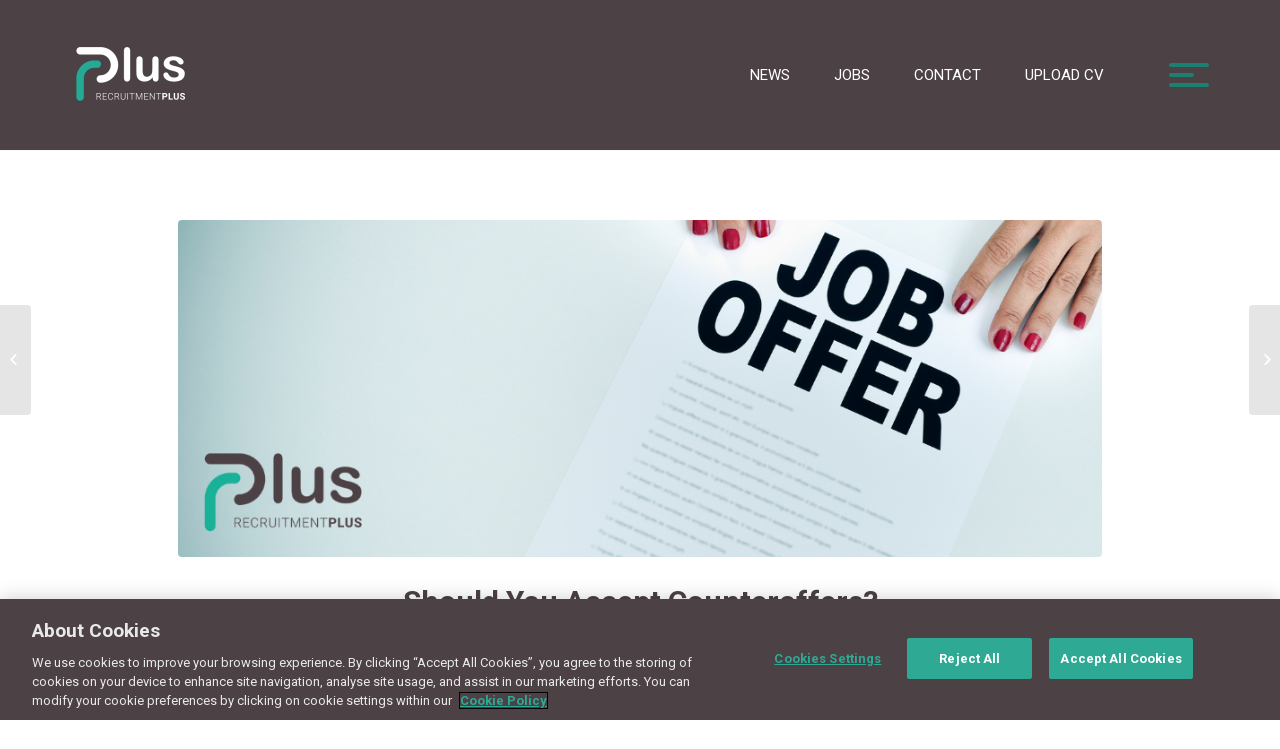

--- FILE ---
content_type: text/html; charset=UTF-8
request_url: https://www.recruitmentplus.ie/should-you-accept-counteroffers/
body_size: 24692
content:
<!DOCTYPE html>
<html lang="en-US" class="html_stretched responsive av-preloader-disabled av-default-lightbox  html_header_top html_logo_left html_main_nav_header html_menu_right html_custom html_header_sticky_disabled html_header_shrinking_disabled html_mobile_menu_tablet html_header_searchicon_disabled html_content_align_center html_header_unstick_top_disabled html_header_stretch html_burger_menu html_av-overlay-side html_av-overlay-side-classic html_av-submenu-noclone html_entry_id_158694 av-no-preview html_burger_menu_active ">
<head><meta charset="UTF-8" /><script>if(navigator.userAgent.match(/MSIE|Internet Explorer/i)||navigator.userAgent.match(/Trident\/7\..*?rv:11/i)){var href=document.location.href;if(!href.match(/[?&]nowprocket/)){if(href.indexOf("?")==-1){if(href.indexOf("#")==-1){document.location.href=href+"?nowprocket=1"}else{document.location.href=href.replace("#","?nowprocket=1#")}}else{if(href.indexOf("#")==-1){document.location.href=href+"&nowprocket=1"}else{document.location.href=href.replace("#","&nowprocket=1#")}}}}</script><script>(()=>{class RocketLazyLoadScripts{constructor(){this.v="2.0.4",this.userEvents=["keydown","keyup","mousedown","mouseup","mousemove","mouseover","mouseout","touchmove","touchstart","touchend","touchcancel","wheel","click","dblclick","input"],this.attributeEvents=["onblur","onclick","oncontextmenu","ondblclick","onfocus","onmousedown","onmouseenter","onmouseleave","onmousemove","onmouseout","onmouseover","onmouseup","onmousewheel","onscroll","onsubmit"]}async t(){this.i(),this.o(),/iP(ad|hone)/.test(navigator.userAgent)&&this.h(),this.u(),this.l(this),this.m(),this.k(this),this.p(this),this._(),await Promise.all([this.R(),this.L()]),this.lastBreath=Date.now(),this.S(this),this.P(),this.D(),this.O(),this.M(),await this.C(this.delayedScripts.normal),await this.C(this.delayedScripts.defer),await this.C(this.delayedScripts.async),await this.T(),await this.F(),await this.j(),await this.A(),window.dispatchEvent(new Event("rocket-allScriptsLoaded")),this.everythingLoaded=!0,this.lastTouchEnd&&await new Promise(t=>setTimeout(t,500-Date.now()+this.lastTouchEnd)),this.I(),this.H(),this.U(),this.W()}i(){this.CSPIssue=sessionStorage.getItem("rocketCSPIssue"),document.addEventListener("securitypolicyviolation",t=>{this.CSPIssue||"script-src-elem"!==t.violatedDirective||"data"!==t.blockedURI||(this.CSPIssue=!0,sessionStorage.setItem("rocketCSPIssue",!0))},{isRocket:!0})}o(){window.addEventListener("pageshow",t=>{this.persisted=t.persisted,this.realWindowLoadedFired=!0},{isRocket:!0}),window.addEventListener("pagehide",()=>{this.onFirstUserAction=null},{isRocket:!0})}h(){let t;function e(e){t=e}window.addEventListener("touchstart",e,{isRocket:!0}),window.addEventListener("touchend",function i(o){o.changedTouches[0]&&t.changedTouches[0]&&Math.abs(o.changedTouches[0].pageX-t.changedTouches[0].pageX)<10&&Math.abs(o.changedTouches[0].pageY-t.changedTouches[0].pageY)<10&&o.timeStamp-t.timeStamp<200&&(window.removeEventListener("touchstart",e,{isRocket:!0}),window.removeEventListener("touchend",i,{isRocket:!0}),"INPUT"===o.target.tagName&&"text"===o.target.type||(o.target.dispatchEvent(new TouchEvent("touchend",{target:o.target,bubbles:!0})),o.target.dispatchEvent(new MouseEvent("mouseover",{target:o.target,bubbles:!0})),o.target.dispatchEvent(new PointerEvent("click",{target:o.target,bubbles:!0,cancelable:!0,detail:1,clientX:o.changedTouches[0].clientX,clientY:o.changedTouches[0].clientY})),event.preventDefault()))},{isRocket:!0})}q(t){this.userActionTriggered||("mousemove"!==t.type||this.firstMousemoveIgnored?"keyup"===t.type||"mouseover"===t.type||"mouseout"===t.type||(this.userActionTriggered=!0,this.onFirstUserAction&&this.onFirstUserAction()):this.firstMousemoveIgnored=!0),"click"===t.type&&t.preventDefault(),t.stopPropagation(),t.stopImmediatePropagation(),"touchstart"===this.lastEvent&&"touchend"===t.type&&(this.lastTouchEnd=Date.now()),"click"===t.type&&(this.lastTouchEnd=0),this.lastEvent=t.type,t.composedPath&&t.composedPath()[0].getRootNode()instanceof ShadowRoot&&(t.rocketTarget=t.composedPath()[0]),this.savedUserEvents.push(t)}u(){this.savedUserEvents=[],this.userEventHandler=this.q.bind(this),this.userEvents.forEach(t=>window.addEventListener(t,this.userEventHandler,{passive:!1,isRocket:!0})),document.addEventListener("visibilitychange",this.userEventHandler,{isRocket:!0})}U(){this.userEvents.forEach(t=>window.removeEventListener(t,this.userEventHandler,{passive:!1,isRocket:!0})),document.removeEventListener("visibilitychange",this.userEventHandler,{isRocket:!0}),this.savedUserEvents.forEach(t=>{(t.rocketTarget||t.target).dispatchEvent(new window[t.constructor.name](t.type,t))})}m(){const t="return false",e=Array.from(this.attributeEvents,t=>"data-rocket-"+t),i="["+this.attributeEvents.join("],[")+"]",o="[data-rocket-"+this.attributeEvents.join("],[data-rocket-")+"]",s=(e,i,o)=>{o&&o!==t&&(e.setAttribute("data-rocket-"+i,o),e["rocket"+i]=new Function("event",o),e.setAttribute(i,t))};new MutationObserver(t=>{for(const n of t)"attributes"===n.type&&(n.attributeName.startsWith("data-rocket-")||this.everythingLoaded?n.attributeName.startsWith("data-rocket-")&&this.everythingLoaded&&this.N(n.target,n.attributeName.substring(12)):s(n.target,n.attributeName,n.target.getAttribute(n.attributeName))),"childList"===n.type&&n.addedNodes.forEach(t=>{if(t.nodeType===Node.ELEMENT_NODE)if(this.everythingLoaded)for(const i of[t,...t.querySelectorAll(o)])for(const t of i.getAttributeNames())e.includes(t)&&this.N(i,t.substring(12));else for(const e of[t,...t.querySelectorAll(i)])for(const t of e.getAttributeNames())this.attributeEvents.includes(t)&&s(e,t,e.getAttribute(t))})}).observe(document,{subtree:!0,childList:!0,attributeFilter:[...this.attributeEvents,...e]})}I(){this.attributeEvents.forEach(t=>{document.querySelectorAll("[data-rocket-"+t+"]").forEach(e=>{this.N(e,t)})})}N(t,e){const i=t.getAttribute("data-rocket-"+e);i&&(t.setAttribute(e,i),t.removeAttribute("data-rocket-"+e))}k(t){Object.defineProperty(HTMLElement.prototype,"onclick",{get(){return this.rocketonclick||null},set(e){this.rocketonclick=e,this.setAttribute(t.everythingLoaded?"onclick":"data-rocket-onclick","this.rocketonclick(event)")}})}S(t){function e(e,i){let o=e[i];e[i]=null,Object.defineProperty(e,i,{get:()=>o,set(s){t.everythingLoaded?o=s:e["rocket"+i]=o=s}})}e(document,"onreadystatechange"),e(window,"onload"),e(window,"onpageshow");try{Object.defineProperty(document,"readyState",{get:()=>t.rocketReadyState,set(e){t.rocketReadyState=e},configurable:!0}),document.readyState="loading"}catch(t){console.log("WPRocket DJE readyState conflict, bypassing")}}l(t){this.originalAddEventListener=EventTarget.prototype.addEventListener,this.originalRemoveEventListener=EventTarget.prototype.removeEventListener,this.savedEventListeners=[],EventTarget.prototype.addEventListener=function(e,i,o){o&&o.isRocket||!t.B(e,this)&&!t.userEvents.includes(e)||t.B(e,this)&&!t.userActionTriggered||e.startsWith("rocket-")||t.everythingLoaded?t.originalAddEventListener.call(this,e,i,o):(t.savedEventListeners.push({target:this,remove:!1,type:e,func:i,options:o}),"mouseenter"!==e&&"mouseleave"!==e||t.originalAddEventListener.call(this,e,t.savedUserEvents.push,o))},EventTarget.prototype.removeEventListener=function(e,i,o){o&&o.isRocket||!t.B(e,this)&&!t.userEvents.includes(e)||t.B(e,this)&&!t.userActionTriggered||e.startsWith("rocket-")||t.everythingLoaded?t.originalRemoveEventListener.call(this,e,i,o):t.savedEventListeners.push({target:this,remove:!0,type:e,func:i,options:o})}}J(t,e){this.savedEventListeners=this.savedEventListeners.filter(i=>{let o=i.type,s=i.target||window;return e!==o||t!==s||(this.B(o,s)&&(i.type="rocket-"+o),this.$(i),!1)})}H(){EventTarget.prototype.addEventListener=this.originalAddEventListener,EventTarget.prototype.removeEventListener=this.originalRemoveEventListener,this.savedEventListeners.forEach(t=>this.$(t))}$(t){t.remove?this.originalRemoveEventListener.call(t.target,t.type,t.func,t.options):this.originalAddEventListener.call(t.target,t.type,t.func,t.options)}p(t){let e;function i(e){return t.everythingLoaded?e:e.split(" ").map(t=>"load"===t||t.startsWith("load.")?"rocket-jquery-load":t).join(" ")}function o(o){function s(e){const s=o.fn[e];o.fn[e]=o.fn.init.prototype[e]=function(){return this[0]===window&&t.userActionTriggered&&("string"==typeof arguments[0]||arguments[0]instanceof String?arguments[0]=i(arguments[0]):"object"==typeof arguments[0]&&Object.keys(arguments[0]).forEach(t=>{const e=arguments[0][t];delete arguments[0][t],arguments[0][i(t)]=e})),s.apply(this,arguments),this}}if(o&&o.fn&&!t.allJQueries.includes(o)){const e={DOMContentLoaded:[],"rocket-DOMContentLoaded":[]};for(const t in e)document.addEventListener(t,()=>{e[t].forEach(t=>t())},{isRocket:!0});o.fn.ready=o.fn.init.prototype.ready=function(i){function s(){parseInt(o.fn.jquery)>2?setTimeout(()=>i.bind(document)(o)):i.bind(document)(o)}return"function"==typeof i&&(t.realDomReadyFired?!t.userActionTriggered||t.fauxDomReadyFired?s():e["rocket-DOMContentLoaded"].push(s):e.DOMContentLoaded.push(s)),o([])},s("on"),s("one"),s("off"),t.allJQueries.push(o)}e=o}t.allJQueries=[],o(window.jQuery),Object.defineProperty(window,"jQuery",{get:()=>e,set(t){o(t)}})}P(){const t=new Map;document.write=document.writeln=function(e){const i=document.currentScript,o=document.createRange(),s=i.parentElement;let n=t.get(i);void 0===n&&(n=i.nextSibling,t.set(i,n));const c=document.createDocumentFragment();o.setStart(c,0),c.appendChild(o.createContextualFragment(e)),s.insertBefore(c,n)}}async R(){return new Promise(t=>{this.userActionTriggered?t():this.onFirstUserAction=t})}async L(){return new Promise(t=>{document.addEventListener("DOMContentLoaded",()=>{this.realDomReadyFired=!0,t()},{isRocket:!0})})}async j(){return this.realWindowLoadedFired?Promise.resolve():new Promise(t=>{window.addEventListener("load",t,{isRocket:!0})})}M(){this.pendingScripts=[];this.scriptsMutationObserver=new MutationObserver(t=>{for(const e of t)e.addedNodes.forEach(t=>{"SCRIPT"!==t.tagName||t.noModule||t.isWPRocket||this.pendingScripts.push({script:t,promise:new Promise(e=>{const i=()=>{const i=this.pendingScripts.findIndex(e=>e.script===t);i>=0&&this.pendingScripts.splice(i,1),e()};t.addEventListener("load",i,{isRocket:!0}),t.addEventListener("error",i,{isRocket:!0}),setTimeout(i,1e3)})})})}),this.scriptsMutationObserver.observe(document,{childList:!0,subtree:!0})}async F(){await this.X(),this.pendingScripts.length?(await this.pendingScripts[0].promise,await this.F()):this.scriptsMutationObserver.disconnect()}D(){this.delayedScripts={normal:[],async:[],defer:[]},document.querySelectorAll("script[type$=rocketlazyloadscript]").forEach(t=>{t.hasAttribute("data-rocket-src")?t.hasAttribute("async")&&!1!==t.async?this.delayedScripts.async.push(t):t.hasAttribute("defer")&&!1!==t.defer||"module"===t.getAttribute("data-rocket-type")?this.delayedScripts.defer.push(t):this.delayedScripts.normal.push(t):this.delayedScripts.normal.push(t)})}async _(){await this.L();let t=[];document.querySelectorAll("script[type$=rocketlazyloadscript][data-rocket-src]").forEach(e=>{let i=e.getAttribute("data-rocket-src");if(i&&!i.startsWith("data:")){i.startsWith("//")&&(i=location.protocol+i);try{const o=new URL(i).origin;o!==location.origin&&t.push({src:o,crossOrigin:e.crossOrigin||"module"===e.getAttribute("data-rocket-type")})}catch(t){}}}),t=[...new Map(t.map(t=>[JSON.stringify(t),t])).values()],this.Y(t,"preconnect")}async G(t){if(await this.K(),!0!==t.noModule||!("noModule"in HTMLScriptElement.prototype))return new Promise(e=>{let i;function o(){(i||t).setAttribute("data-rocket-status","executed"),e()}try{if(navigator.userAgent.includes("Firefox/")||""===navigator.vendor||this.CSPIssue)i=document.createElement("script"),[...t.attributes].forEach(t=>{let e=t.nodeName;"type"!==e&&("data-rocket-type"===e&&(e="type"),"data-rocket-src"===e&&(e="src"),i.setAttribute(e,t.nodeValue))}),t.text&&(i.text=t.text),t.nonce&&(i.nonce=t.nonce),i.hasAttribute("src")?(i.addEventListener("load",o,{isRocket:!0}),i.addEventListener("error",()=>{i.setAttribute("data-rocket-status","failed-network"),e()},{isRocket:!0}),setTimeout(()=>{i.isConnected||e()},1)):(i.text=t.text,o()),i.isWPRocket=!0,t.parentNode.replaceChild(i,t);else{const i=t.getAttribute("data-rocket-type"),s=t.getAttribute("data-rocket-src");i?(t.type=i,t.removeAttribute("data-rocket-type")):t.removeAttribute("type"),t.addEventListener("load",o,{isRocket:!0}),t.addEventListener("error",i=>{this.CSPIssue&&i.target.src.startsWith("data:")?(console.log("WPRocket: CSP fallback activated"),t.removeAttribute("src"),this.G(t).then(e)):(t.setAttribute("data-rocket-status","failed-network"),e())},{isRocket:!0}),s?(t.fetchPriority="high",t.removeAttribute("data-rocket-src"),t.src=s):t.src="data:text/javascript;base64,"+window.btoa(unescape(encodeURIComponent(t.text)))}}catch(i){t.setAttribute("data-rocket-status","failed-transform"),e()}});t.setAttribute("data-rocket-status","skipped")}async C(t){const e=t.shift();return e?(e.isConnected&&await this.G(e),this.C(t)):Promise.resolve()}O(){this.Y([...this.delayedScripts.normal,...this.delayedScripts.defer,...this.delayedScripts.async],"preload")}Y(t,e){this.trash=this.trash||[];let i=!0;var o=document.createDocumentFragment();t.forEach(t=>{const s=t.getAttribute&&t.getAttribute("data-rocket-src")||t.src;if(s&&!s.startsWith("data:")){const n=document.createElement("link");n.href=s,n.rel=e,"preconnect"!==e&&(n.as="script",n.fetchPriority=i?"high":"low"),t.getAttribute&&"module"===t.getAttribute("data-rocket-type")&&(n.crossOrigin=!0),t.crossOrigin&&(n.crossOrigin=t.crossOrigin),t.integrity&&(n.integrity=t.integrity),t.nonce&&(n.nonce=t.nonce),o.appendChild(n),this.trash.push(n),i=!1}}),document.head.appendChild(o)}W(){this.trash.forEach(t=>t.remove())}async T(){try{document.readyState="interactive"}catch(t){}this.fauxDomReadyFired=!0;try{await this.K(),this.J(document,"readystatechange"),document.dispatchEvent(new Event("rocket-readystatechange")),await this.K(),document.rocketonreadystatechange&&document.rocketonreadystatechange(),await this.K(),this.J(document,"DOMContentLoaded"),document.dispatchEvent(new Event("rocket-DOMContentLoaded")),await this.K(),this.J(window,"DOMContentLoaded"),window.dispatchEvent(new Event("rocket-DOMContentLoaded"))}catch(t){console.error(t)}}async A(){try{document.readyState="complete"}catch(t){}try{await this.K(),this.J(document,"readystatechange"),document.dispatchEvent(new Event("rocket-readystatechange")),await this.K(),document.rocketonreadystatechange&&document.rocketonreadystatechange(),await this.K(),this.J(window,"load"),window.dispatchEvent(new Event("rocket-load")),await this.K(),window.rocketonload&&window.rocketonload(),await this.K(),this.allJQueries.forEach(t=>t(window).trigger("rocket-jquery-load")),await this.K(),this.J(window,"pageshow");const t=new Event("rocket-pageshow");t.persisted=this.persisted,window.dispatchEvent(t),await this.K(),window.rocketonpageshow&&window.rocketonpageshow({persisted:this.persisted})}catch(t){console.error(t)}}async K(){Date.now()-this.lastBreath>45&&(await this.X(),this.lastBreath=Date.now())}async X(){return document.hidden?new Promise(t=>setTimeout(t)):new Promise(t=>requestAnimationFrame(t))}B(t,e){return e===document&&"readystatechange"===t||(e===document&&"DOMContentLoaded"===t||(e===window&&"DOMContentLoaded"===t||(e===window&&"load"===t||e===window&&"pageshow"===t)))}static run(){(new RocketLazyLoadScripts).t()}}RocketLazyLoadScripts.run()})();</script>




<!-- mobile setting -->
<meta name="viewport" content="width=device-width, initial-scale=1, maximum-scale=1"><!-- Scripts/CSS and wp_head hook -->
<meta name='robots' content='index, follow, max-image-preview:large, max-snippet:-1, max-video-preview:-1' />
<!-- CookiePro Cookies Consent Notice start for recruitmentplus.ie -->
<script type="text/javascript" src="https://cookie-cdn.cookiepro.com/consent/d3f2b16b-1a9c-4d20-9d12-40fff5f43a8d/OtAutoBlock.js"  data-rocket-defer defer></script>
<script src="https://cookie-cdn.cookiepro.com/scripttemplates/otSDKStub.js"  type="text/javascript" charset="UTF-8" data-domain-script="d3f2b16b-1a9c-4d20-9d12-40fff5f43a8d"  data-rocket-defer defer></script>
<script type="text/javascript">
function OptanonWrapper() { }
</script>
<!-- CookiePro Cookies Consent Notice end for recruitmentplus.ie -->
	<!-- This site is optimized with the Yoast SEO plugin v26.8 - https://yoast.com/product/yoast-seo-wordpress/ -->
	<title>Should You Accept Counteroffers? &#8211; RecruitmentPlus</title>
<link data-rocket-prefetch href="https://www.google-analytics.com" rel="dns-prefetch">
<link data-rocket-prefetch href="https://www.googletagmanager.com" rel="dns-prefetch">
<link data-rocket-prefetch href="https://cookie-cdn.cookiepro.com" rel="dns-prefetch">
<link data-rocket-prefetch href="https://fonts.googleapis.com" rel="dns-prefetch">
<link data-rocket-preload as="style" href="https://fonts.googleapis.com/css?family=Roboto%3A100%2C400%2C700%7COpen%20Sans%3A400%2C600&#038;display=swap" rel="preload">
<link href="https://fonts.googleapis.com/css?family=Roboto%3A100%2C400%2C700%7COpen%20Sans%3A400%2C600&#038;display=swap" media="print" onload="this.media=&#039;all&#039;" rel="stylesheet">
<noscript data-wpr-hosted-gf-parameters=""><link rel="stylesheet" href="https://fonts.googleapis.com/css?family=Roboto%3A100%2C400%2C700%7COpen%20Sans%3A400%2C600&#038;display=swap"></noscript><link rel="preload" data-rocket-preload as="image" href="https://www.recruitmentplus.ie/wp-content/uploads/2023/04/job-offer-wordpress-image-.png" imagesrcset="https://www.recruitmentplus.ie/wp-content/uploads/2023/04/job-offer-wordpress-image-.png 1030w, https://www.recruitmentplus.ie/wp-content/uploads/2023/04/job-offer-wordpress-image--300x110.png 300w, https://www.recruitmentplus.ie/wp-content/uploads/2023/04/job-offer-wordpress-image--768x280.png 768w, https://www.recruitmentplus.ie/wp-content/uploads/2023/04/job-offer-wordpress-image--705x257.png 705w, https://www.recruitmentplus.ie/wp-content/uploads/2023/04/job-offer-wordpress-image--450x164.png 450w" imagesizes="(max-width: 1030px) 100vw, 1030px" fetchpriority="high">
	<link rel="canonical" href="https://www.recruitmentplus.ie/should-you-accept-counteroffers/" />
	<meta property="og:locale" content="en_US" />
	<meta property="og:type" content="article" />
	<meta property="og:title" content="Should You Accept Counteroffers? &#8211; RecruitmentPlus" />
	<meta property="og:description" content="We can’t lie, receiving a counteroffer feels good. Our sense of being wanted and appreciated can be heightened at that moment. With your resignation letter, you&#8217;ve received an offer from your employer, perhaps for more money, better benefits or a promoted position. It’s easy to get wrapped up in the excitement of this counteroffer, but [&hellip;]" />
	<meta property="og:url" content="https://www.recruitmentplus.ie/should-you-accept-counteroffers/" />
	<meta property="og:site_name" content="RecruitmentPlus" />
	<meta property="article:publisher" content="https://www.facebook.com/recruitmentplus/" />
	<meta property="article:published_time" content="2023-04-04T09:36:13+00:00" />
	<meta property="og:image" content="https://www.recruitmentplus.ie/wp-content/uploads/2023/04/job-offer-wordpress-image-.png" />
	<meta property="og:image:width" content="1030" />
	<meta property="og:image:height" content="376" />
	<meta property="og:image:type" content="image/png" />
	<meta name="author" content="RecruitmentPlus" />
	<meta name="twitter:card" content="summary_large_image" />
	<meta name="twitter:creator" content="@RPlusStillorgan" />
	<meta name="twitter:site" content="@RPlusStillorgan" />
	<meta name="twitter:label1" content="Written by" />
	<meta name="twitter:data1" content="RecruitmentPlus" />
	<meta name="twitter:label2" content="Est. reading time" />
	<meta name="twitter:data2" content="5 minutes" />
	<script type="application/ld+json" class="yoast-schema-graph">{"@context":"https://schema.org","@graph":[{"@type":"Article","@id":"https://www.recruitmentplus.ie/should-you-accept-counteroffers/#article","isPartOf":{"@id":"https://www.recruitmentplus.ie/should-you-accept-counteroffers/"},"author":{"name":"RecruitmentPlus","@id":"https://www.recruitmentplus.ie/#/schema/person/63e1a64cb53cee25116298a47471f8a7"},"headline":"Should You Accept Counteroffers?","datePublished":"2023-04-04T09:36:13+00:00","mainEntityOfPage":{"@id":"https://www.recruitmentplus.ie/should-you-accept-counteroffers/"},"wordCount":1046,"publisher":{"@id":"https://www.recruitmentplus.ie/#organization"},"image":{"@id":"https://www.recruitmentplus.ie/should-you-accept-counteroffers/#primaryimage"},"thumbnailUrl":"https://www.recruitmentplus.ie/wp-content/uploads/2023/04/job-offer-wordpress-image-.png","articleSection":["Home Page Posts","Job Search Tips"],"inLanguage":"en-US"},{"@type":"WebPage","@id":"https://www.recruitmentplus.ie/should-you-accept-counteroffers/","url":"https://www.recruitmentplus.ie/should-you-accept-counteroffers/","name":"Should You Accept Counteroffers? &#8211; RecruitmentPlus","isPartOf":{"@id":"https://www.recruitmentplus.ie/#website"},"primaryImageOfPage":{"@id":"https://www.recruitmentplus.ie/should-you-accept-counteroffers/#primaryimage"},"image":{"@id":"https://www.recruitmentplus.ie/should-you-accept-counteroffers/#primaryimage"},"thumbnailUrl":"https://www.recruitmentplus.ie/wp-content/uploads/2023/04/job-offer-wordpress-image-.png","datePublished":"2023-04-04T09:36:13+00:00","breadcrumb":{"@id":"https://www.recruitmentplus.ie/should-you-accept-counteroffers/#breadcrumb"},"inLanguage":"en-US","potentialAction":[{"@type":"ReadAction","target":["https://www.recruitmentplus.ie/should-you-accept-counteroffers/"]}]},{"@type":"ImageObject","inLanguage":"en-US","@id":"https://www.recruitmentplus.ie/should-you-accept-counteroffers/#primaryimage","url":"https://www.recruitmentplus.ie/wp-content/uploads/2023/04/job-offer-wordpress-image-.png","contentUrl":"https://www.recruitmentplus.ie/wp-content/uploads/2023/04/job-offer-wordpress-image-.png","width":1030,"height":376,"caption":"Accepting a Counteroffer"},{"@type":"BreadcrumbList","@id":"https://www.recruitmentplus.ie/should-you-accept-counteroffers/#breadcrumb","itemListElement":[{"@type":"ListItem","position":1,"name":"Home","item":"https://www.recruitmentplus.ie/home-recruitment-agency-dublin/"},{"@type":"ListItem","position":2,"name":"Should You Accept Counteroffers?"}]},{"@type":"WebSite","@id":"https://www.recruitmentplus.ie/#website","url":"https://www.recruitmentplus.ie/","name":"RecruitmentPlus","description":"Recruitment Agency Dublin &amp; Dundalk","publisher":{"@id":"https://www.recruitmentplus.ie/#organization"},"potentialAction":[{"@type":"SearchAction","target":{"@type":"EntryPoint","urlTemplate":"https://www.recruitmentplus.ie/?s={search_term_string}"},"query-input":{"@type":"PropertyValueSpecification","valueRequired":true,"valueName":"search_term_string"}}],"inLanguage":"en-US"},{"@type":"Organization","@id":"https://www.recruitmentplus.ie/#organization","name":"RecruitmentPlus","url":"https://www.recruitmentplus.ie/","logo":{"@type":"ImageObject","inLanguage":"en-US","@id":"https://www.recruitmentplus.ie/#/schema/logo/image/","url":"https://www.recruitmentplus.ie/wp-content/uploads/2019/11/download.png","contentUrl":"https://www.recruitmentplus.ie/wp-content/uploads/2019/11/download.png","width":640,"height":336,"caption":"RecruitmentPlus"},"image":{"@id":"https://www.recruitmentplus.ie/#/schema/logo/image/"},"sameAs":["https://www.facebook.com/recruitmentplus/","https://x.com/RPlusStillorgan","https://www.linkedin.com/company/recruitmentplus/"]},{"@type":"Person","@id":"https://www.recruitmentplus.ie/#/schema/person/63e1a64cb53cee25116298a47471f8a7","name":"RecruitmentPlus","image":{"@type":"ImageObject","inLanguage":"en-US","@id":"https://www.recruitmentplus.ie/#/schema/person/image/","url":"https://secure.gravatar.com/avatar/0208cfe6b0124c8c85e82aa72ae4dd607d84d18705112fa639e665dac713557f?s=96&d=mm&r=g","contentUrl":"https://secure.gravatar.com/avatar/0208cfe6b0124c8c85e82aa72ae4dd607d84d18705112fa639e665dac713557f?s=96&d=mm&r=g","caption":"RecruitmentPlus"},"url":"https://www.recruitmentplus.ie/author/annemarie/"}]}</script>
	<!-- / Yoast SEO plugin. -->


<link href='https://fonts.gstatic.com' crossorigin rel='preconnect' />
<link href='//hb.wpmucdn.com' rel='preconnect' />
<link rel="alternate" type="application/rss+xml" title="RecruitmentPlus &raquo; Feed" href="https://www.recruitmentplus.ie/feed/" />
<link rel="alternate" type="application/rss+xml" title="RecruitmentPlus &raquo; Comments Feed" href="https://www.recruitmentplus.ie/comments/feed/" />
<link rel="alternate" title="oEmbed (JSON)" type="application/json+oembed" href="https://www.recruitmentplus.ie/wp-json/oembed/1.0/embed?url=https%3A%2F%2Fwww.recruitmentplus.ie%2Fshould-you-accept-counteroffers%2F" />
<link rel="alternate" title="oEmbed (XML)" type="text/xml+oembed" href="https://www.recruitmentplus.ie/wp-json/oembed/1.0/embed?url=https%3A%2F%2Fwww.recruitmentplus.ie%2Fshould-you-accept-counteroffers%2F&#038;format=xml" />

<!-- google webfont font replacement -->
 
<style id='wp-img-auto-sizes-contain-inline-css' type='text/css'>
img:is([sizes=auto i],[sizes^="auto," i]){contain-intrinsic-size:3000px 1500px}
/*# sourceURL=wp-img-auto-sizes-contain-inline-css */
</style>
<style id='wp-emoji-styles-inline-css' type='text/css'>

	img.wp-smiley, img.emoji {
		display: inline !important;
		border: none !important;
		box-shadow: none !important;
		height: 1em !important;
		width: 1em !important;
		margin: 0 0.07em !important;
		vertical-align: -0.1em !important;
		background: none !important;
		padding: 0 !important;
	}
/*# sourceURL=wp-emoji-styles-inline-css */
</style>
<link rel='stylesheet' id='wp-block-library-css' href='https://www.recruitmentplus.ie/wp-includes/css/dist/block-library/style.min.css?ver=6.9' type='text/css' media='all' />
<style id='global-styles-inline-css' type='text/css'>
:root{--wp--preset--aspect-ratio--square: 1;--wp--preset--aspect-ratio--4-3: 4/3;--wp--preset--aspect-ratio--3-4: 3/4;--wp--preset--aspect-ratio--3-2: 3/2;--wp--preset--aspect-ratio--2-3: 2/3;--wp--preset--aspect-ratio--16-9: 16/9;--wp--preset--aspect-ratio--9-16: 9/16;--wp--preset--color--black: #000000;--wp--preset--color--cyan-bluish-gray: #abb8c3;--wp--preset--color--white: #ffffff;--wp--preset--color--pale-pink: #f78da7;--wp--preset--color--vivid-red: #cf2e2e;--wp--preset--color--luminous-vivid-orange: #ff6900;--wp--preset--color--luminous-vivid-amber: #fcb900;--wp--preset--color--light-green-cyan: #7bdcb5;--wp--preset--color--vivid-green-cyan: #00d084;--wp--preset--color--pale-cyan-blue: #8ed1fc;--wp--preset--color--vivid-cyan-blue: #0693e3;--wp--preset--color--vivid-purple: #9b51e0;--wp--preset--gradient--vivid-cyan-blue-to-vivid-purple: linear-gradient(135deg,rgb(6,147,227) 0%,rgb(155,81,224) 100%);--wp--preset--gradient--light-green-cyan-to-vivid-green-cyan: linear-gradient(135deg,rgb(122,220,180) 0%,rgb(0,208,130) 100%);--wp--preset--gradient--luminous-vivid-amber-to-luminous-vivid-orange: linear-gradient(135deg,rgb(252,185,0) 0%,rgb(255,105,0) 100%);--wp--preset--gradient--luminous-vivid-orange-to-vivid-red: linear-gradient(135deg,rgb(255,105,0) 0%,rgb(207,46,46) 100%);--wp--preset--gradient--very-light-gray-to-cyan-bluish-gray: linear-gradient(135deg,rgb(238,238,238) 0%,rgb(169,184,195) 100%);--wp--preset--gradient--cool-to-warm-spectrum: linear-gradient(135deg,rgb(74,234,220) 0%,rgb(151,120,209) 20%,rgb(207,42,186) 40%,rgb(238,44,130) 60%,rgb(251,105,98) 80%,rgb(254,248,76) 100%);--wp--preset--gradient--blush-light-purple: linear-gradient(135deg,rgb(255,206,236) 0%,rgb(152,150,240) 100%);--wp--preset--gradient--blush-bordeaux: linear-gradient(135deg,rgb(254,205,165) 0%,rgb(254,45,45) 50%,rgb(107,0,62) 100%);--wp--preset--gradient--luminous-dusk: linear-gradient(135deg,rgb(255,203,112) 0%,rgb(199,81,192) 50%,rgb(65,88,208) 100%);--wp--preset--gradient--pale-ocean: linear-gradient(135deg,rgb(255,245,203) 0%,rgb(182,227,212) 50%,rgb(51,167,181) 100%);--wp--preset--gradient--electric-grass: linear-gradient(135deg,rgb(202,248,128) 0%,rgb(113,206,126) 100%);--wp--preset--gradient--midnight: linear-gradient(135deg,rgb(2,3,129) 0%,rgb(40,116,252) 100%);--wp--preset--font-size--small: 13px;--wp--preset--font-size--medium: 20px;--wp--preset--font-size--large: 36px;--wp--preset--font-size--x-large: 42px;--wp--preset--spacing--20: 0.44rem;--wp--preset--spacing--30: 0.67rem;--wp--preset--spacing--40: 1rem;--wp--preset--spacing--50: 1.5rem;--wp--preset--spacing--60: 2.25rem;--wp--preset--spacing--70: 3.38rem;--wp--preset--spacing--80: 5.06rem;--wp--preset--shadow--natural: 6px 6px 9px rgba(0, 0, 0, 0.2);--wp--preset--shadow--deep: 12px 12px 50px rgba(0, 0, 0, 0.4);--wp--preset--shadow--sharp: 6px 6px 0px rgba(0, 0, 0, 0.2);--wp--preset--shadow--outlined: 6px 6px 0px -3px rgb(255, 255, 255), 6px 6px rgb(0, 0, 0);--wp--preset--shadow--crisp: 6px 6px 0px rgb(0, 0, 0);}:where(.is-layout-flex){gap: 0.5em;}:where(.is-layout-grid){gap: 0.5em;}body .is-layout-flex{display: flex;}.is-layout-flex{flex-wrap: wrap;align-items: center;}.is-layout-flex > :is(*, div){margin: 0;}body .is-layout-grid{display: grid;}.is-layout-grid > :is(*, div){margin: 0;}:where(.wp-block-columns.is-layout-flex){gap: 2em;}:where(.wp-block-columns.is-layout-grid){gap: 2em;}:where(.wp-block-post-template.is-layout-flex){gap: 1.25em;}:where(.wp-block-post-template.is-layout-grid){gap: 1.25em;}.has-black-color{color: var(--wp--preset--color--black) !important;}.has-cyan-bluish-gray-color{color: var(--wp--preset--color--cyan-bluish-gray) !important;}.has-white-color{color: var(--wp--preset--color--white) !important;}.has-pale-pink-color{color: var(--wp--preset--color--pale-pink) !important;}.has-vivid-red-color{color: var(--wp--preset--color--vivid-red) !important;}.has-luminous-vivid-orange-color{color: var(--wp--preset--color--luminous-vivid-orange) !important;}.has-luminous-vivid-amber-color{color: var(--wp--preset--color--luminous-vivid-amber) !important;}.has-light-green-cyan-color{color: var(--wp--preset--color--light-green-cyan) !important;}.has-vivid-green-cyan-color{color: var(--wp--preset--color--vivid-green-cyan) !important;}.has-pale-cyan-blue-color{color: var(--wp--preset--color--pale-cyan-blue) !important;}.has-vivid-cyan-blue-color{color: var(--wp--preset--color--vivid-cyan-blue) !important;}.has-vivid-purple-color{color: var(--wp--preset--color--vivid-purple) !important;}.has-black-background-color{background-color: var(--wp--preset--color--black) !important;}.has-cyan-bluish-gray-background-color{background-color: var(--wp--preset--color--cyan-bluish-gray) !important;}.has-white-background-color{background-color: var(--wp--preset--color--white) !important;}.has-pale-pink-background-color{background-color: var(--wp--preset--color--pale-pink) !important;}.has-vivid-red-background-color{background-color: var(--wp--preset--color--vivid-red) !important;}.has-luminous-vivid-orange-background-color{background-color: var(--wp--preset--color--luminous-vivid-orange) !important;}.has-luminous-vivid-amber-background-color{background-color: var(--wp--preset--color--luminous-vivid-amber) !important;}.has-light-green-cyan-background-color{background-color: var(--wp--preset--color--light-green-cyan) !important;}.has-vivid-green-cyan-background-color{background-color: var(--wp--preset--color--vivid-green-cyan) !important;}.has-pale-cyan-blue-background-color{background-color: var(--wp--preset--color--pale-cyan-blue) !important;}.has-vivid-cyan-blue-background-color{background-color: var(--wp--preset--color--vivid-cyan-blue) !important;}.has-vivid-purple-background-color{background-color: var(--wp--preset--color--vivid-purple) !important;}.has-black-border-color{border-color: var(--wp--preset--color--black) !important;}.has-cyan-bluish-gray-border-color{border-color: var(--wp--preset--color--cyan-bluish-gray) !important;}.has-white-border-color{border-color: var(--wp--preset--color--white) !important;}.has-pale-pink-border-color{border-color: var(--wp--preset--color--pale-pink) !important;}.has-vivid-red-border-color{border-color: var(--wp--preset--color--vivid-red) !important;}.has-luminous-vivid-orange-border-color{border-color: var(--wp--preset--color--luminous-vivid-orange) !important;}.has-luminous-vivid-amber-border-color{border-color: var(--wp--preset--color--luminous-vivid-amber) !important;}.has-light-green-cyan-border-color{border-color: var(--wp--preset--color--light-green-cyan) !important;}.has-vivid-green-cyan-border-color{border-color: var(--wp--preset--color--vivid-green-cyan) !important;}.has-pale-cyan-blue-border-color{border-color: var(--wp--preset--color--pale-cyan-blue) !important;}.has-vivid-cyan-blue-border-color{border-color: var(--wp--preset--color--vivid-cyan-blue) !important;}.has-vivid-purple-border-color{border-color: var(--wp--preset--color--vivid-purple) !important;}.has-vivid-cyan-blue-to-vivid-purple-gradient-background{background: var(--wp--preset--gradient--vivid-cyan-blue-to-vivid-purple) !important;}.has-light-green-cyan-to-vivid-green-cyan-gradient-background{background: var(--wp--preset--gradient--light-green-cyan-to-vivid-green-cyan) !important;}.has-luminous-vivid-amber-to-luminous-vivid-orange-gradient-background{background: var(--wp--preset--gradient--luminous-vivid-amber-to-luminous-vivid-orange) !important;}.has-luminous-vivid-orange-to-vivid-red-gradient-background{background: var(--wp--preset--gradient--luminous-vivid-orange-to-vivid-red) !important;}.has-very-light-gray-to-cyan-bluish-gray-gradient-background{background: var(--wp--preset--gradient--very-light-gray-to-cyan-bluish-gray) !important;}.has-cool-to-warm-spectrum-gradient-background{background: var(--wp--preset--gradient--cool-to-warm-spectrum) !important;}.has-blush-light-purple-gradient-background{background: var(--wp--preset--gradient--blush-light-purple) !important;}.has-blush-bordeaux-gradient-background{background: var(--wp--preset--gradient--blush-bordeaux) !important;}.has-luminous-dusk-gradient-background{background: var(--wp--preset--gradient--luminous-dusk) !important;}.has-pale-ocean-gradient-background{background: var(--wp--preset--gradient--pale-ocean) !important;}.has-electric-grass-gradient-background{background: var(--wp--preset--gradient--electric-grass) !important;}.has-midnight-gradient-background{background: var(--wp--preset--gradient--midnight) !important;}.has-small-font-size{font-size: var(--wp--preset--font-size--small) !important;}.has-medium-font-size{font-size: var(--wp--preset--font-size--medium) !important;}.has-large-font-size{font-size: var(--wp--preset--font-size--large) !important;}.has-x-large-font-size{font-size: var(--wp--preset--font-size--x-large) !important;}
/*# sourceURL=global-styles-inline-css */
</style>

<style id='classic-theme-styles-inline-css' type='text/css'>
/*! This file is auto-generated */
.wp-block-button__link{color:#fff;background-color:#32373c;border-radius:9999px;box-shadow:none;text-decoration:none;padding:calc(.667em + 2px) calc(1.333em + 2px);font-size:1.125em}.wp-block-file__button{background:#32373c;color:#fff;text-decoration:none}
/*# sourceURL=/wp-includes/css/classic-themes.min.css */
</style>
<link rel='stylesheet' id='wp-components-css' href='https://www.recruitmentplus.ie/wp-includes/css/dist/components/style.min.css?ver=6.9' type='text/css' media='all' />
<link rel='stylesheet' id='wp-preferences-css' href='https://www.recruitmentplus.ie/wp-includes/css/dist/preferences/style.min.css?ver=6.9' type='text/css' media='all' />
<link rel='stylesheet' id='wp-block-editor-css' href='https://www.recruitmentplus.ie/wp-includes/css/dist/block-editor/style.min.css?ver=6.9' type='text/css' media='all' />
<link data-minify="1" rel='stylesheet' id='popup-maker-block-library-style-css' href='https://www.recruitmentplus.ie/wp-content/cache/min/1/wp-content/plugins/popup-maker/dist/packages/block-library-style.css?ver=1769464923' type='text/css' media='all' />
<link data-minify="1" rel='stylesheet' id='wp-job-manager-job-listings-css' href='https://www.recruitmentplus.ie/wp-content/cache/min/1/wp-content/plugins/wp-job-manager/assets/dist/css/job-listings.css?ver=1769464924' type='text/css' media='all' />
<link data-minify="1" rel='stylesheet' id='book-css' href='https://www.recruitmentplus.ie/wp-content/cache/min/1/wp-content/plugins/wppdf/css/wppdf.css?ver=1769464924' type='text/css' media='all' />
<link data-minify="1" rel='stylesheet' id='magnific-css-css' href='https://www.recruitmentplus.ie/wp-content/cache/min/1/wp-content/plugins/wppdf/css/magnific-popup.css?ver=1769464924' type='text/css' media='all' />
<link data-minify="1" rel='stylesheet' id='grid-css-css' href='https://www.recruitmentplus.ie/wp-content/cache/min/1/wp-content/plugins/wppdf/css/grid.css?ver=1769464924' type='text/css' media='all' />
<link data-minify="1" rel='stylesheet' id='jquery_modal-css' href='https://www.recruitmentplus.ie/wp-content/cache/min/1/wp-content/plugins/wppdf/css/jquery.modal.css?ver=1769464924' type='text/css' media='all' />
<link data-minify="1" rel='stylesheet' id='avia-grid-css' href='https://www.recruitmentplus.ie/wp-content/cache/min/1/wp-content/themes/jobs/css/grid.css?ver=1769464924' type='text/css' media='all' />
<link data-minify="1" rel='stylesheet' id='avia-base-css' href='https://www.recruitmentplus.ie/wp-content/cache/min/1/wp-content/themes/jobs/css/base.css?ver=1769464924' type='text/css' media='all' />
<link data-minify="1" rel='stylesheet' id='avia-layout-css' href='https://www.recruitmentplus.ie/wp-content/cache/min/1/wp-content/themes/jobs/css/layout.css?ver=1769464927' type='text/css' media='all' />
<link data-minify="1" rel='stylesheet' id='avia-scs-css' href='https://www.recruitmentplus.ie/wp-content/cache/min/1/wp-content/themes/jobs/css/shortcodes.css?ver=1769464930' type='text/css' media='all' />
<link data-minify="1" rel='stylesheet' id='avia-popup-css-css' href='https://www.recruitmentplus.ie/wp-content/cache/min/1/wp-content/themes/jobs/js/aviapopup/magnific-popup.css?ver=1769464930' type='text/css' media='screen' />
<link data-minify="1" rel='stylesheet' id='avia-media-css' href='https://www.recruitmentplus.ie/wp-content/cache/min/1/wp-content/themes/jobs/js/mediaelement/skin-1/mediaelementplayer.css?ver=1769464930' type='text/css' media='screen' />
<link rel='stylesheet' id='avia-print-css' href='https://www.recruitmentplus.ie/wp-content/themes/jobs/css/print.css?ver=4.1' type='text/css' media='print' />
<link data-minify="1" rel='stylesheet' id='avia-dynamic-css' href='https://www.recruitmentplus.ie/wp-content/cache/min/1/wp-content/uploads/dynamic_avia/jobs_child.css?ver=1769464930' type='text/css' media='all' />
<link data-minify="1" rel='stylesheet' id='avia-custom-css' href='https://www.recruitmentplus.ie/wp-content/cache/min/1/wp-content/themes/jobs/css/custom.css?ver=1769464930' type='text/css' media='all' />
<link data-minify="1" rel='stylesheet' id='avia-style-css' href='https://www.recruitmentplus.ie/wp-content/cache/min/1/wp-content/themes/jobs-child/style.css?ver=1769464930' type='text/css' media='all' />
<link data-minify="1" rel='stylesheet' id='avia-gravity-css' href='https://www.recruitmentplus.ie/wp-content/cache/min/1/wp-content/themes/jobs/config-gravityforms/gravity-mod.css?ver=1769464930' type='text/css' media='screen' />
<link data-minify="1" rel='stylesheet' id='popup-maker-site-css' href='https://www.recruitmentplus.ie/wp-content/cache/min/1/wp-content/uploads/pum/pum-site-styles.css?ver=1769464930' type='text/css' media='all' />
<script type="text/javascript" src="https://www.recruitmentplus.ie/wp-includes/js/jquery/jquery.min.js?ver=3.7.1" id="jquery-core-js"></script>
<script type="text/javascript" src="https://www.recruitmentplus.ie/wp-includes/js/jquery/jquery-migrate.min.js?ver=3.4.1" id="jquery-migrate-js"></script>
<script data-minify="1" type="text/javascript" src="https://www.recruitmentplus.ie/wp-content/cache/min/1/wp-content/plugins/wppdf/js/pdf.js?ver=1769464931" id="pdfjs-js" data-rocket-defer defer></script>
<script type="text/javascript" src="https://www.recruitmentplus.ie/wp-content/plugins/wppdf/js/wppdf.min.js?ver=6.9" id="wppdf-js" data-rocket-defer defer></script>
<script type="text/javascript" src="https://www.recruitmentplus.ie/wp-content/plugins/wppdf/js/jquery.magnific-popup.min.js?ver=6.9" id="jquery_magnific_popup-js" data-rocket-defer defer></script>
<script type="text/javascript" src="https://www.recruitmentplus.ie/wp-content/plugins/wppdf/js/jquery.modal.min.js?ver=6.9" id="jquery_modal-js" data-rocket-defer defer></script>
<script data-minify="1" type="text/javascript" src="https://www.recruitmentplus.ie/wp-content/cache/min/1/wp-content/themes/jobs/js/avia-compat.js?ver=1769464931" id="avia-compat-js" data-rocket-defer defer></script>
<link rel="https://api.w.org/" href="https://www.recruitmentplus.ie/wp-json/" /><link rel="alternate" title="JSON" type="application/json" href="https://www.recruitmentplus.ie/wp-json/wp/v2/posts/158694" /><link rel="EditURI" type="application/rsd+xml" title="RSD" href="https://www.recruitmentplus.ie/xmlrpc.php?rsd" />
<link rel='shortlink' href='https://www.recruitmentplus.ie/?p=158694' />
<script type="rocketlazyloadscript">
jQuery(document).ready(function(){
  var htmlString = jQuery('.social_bookmarks').html(),
  mobileMenu = jQuery('#header').find('.av-burger-overlay-inner ul li:last-child');
  mobileMenu.append('<ul class="noLightbox social_bookmarks">' + htmlString + '</ul>');
});
</script>
<link rel="profile" href="http://gmpg.org/xfn/11" />
<link rel="alternate" type="application/rss+xml" title="RecruitmentPlus RSS2 Feed" href="https://www.recruitmentplus.ie/feed/" />
<link rel="pingback" href="https://www.recruitmentplus.ie/xmlrpc.php" />

<style type='text/css' media='screen'>
 #top #header_main > .container, #top #header_main > .container .main_menu  .av-main-nav > li > a, #top #header_main #menu-item-shop .cart_dropdown_link{ height:150px; line-height: 150px; }
 .html_top_nav_header .av-logo-container{ height:150px;  }
 .html_header_top.html_header_sticky #top #wrap_all #main{ padding-top:150px; } 
</style>
<!--[if lt IE 9]><script src="https://www.recruitmentplus.ie/wp-content/themes/jobs/js/html5shiv.js"></script><![endif]-->
<link rel="icon" href="https://www.recruitmentplus.ie/wp-content/uploads/2019/09/favicon.ico" type="image/x-icon">
<meta name="generator" content="Powered by Slider Revolution 6.7.40 - responsive, Mobile-Friendly Slider Plugin for WordPress with comfortable drag and drop interface." />
<script type="rocketlazyloadscript">function setREVStartSize(e){
			//window.requestAnimationFrame(function() {
				window.RSIW = window.RSIW===undefined ? window.innerWidth : window.RSIW;
				window.RSIH = window.RSIH===undefined ? window.innerHeight : window.RSIH;
				try {
					var pw = document.getElementById(e.c).parentNode.offsetWidth,
						newh;
					pw = pw===0 || isNaN(pw) || (e.l=="fullwidth" || e.layout=="fullwidth") ? window.RSIW : pw;
					e.tabw = e.tabw===undefined ? 0 : parseInt(e.tabw);
					e.thumbw = e.thumbw===undefined ? 0 : parseInt(e.thumbw);
					e.tabh = e.tabh===undefined ? 0 : parseInt(e.tabh);
					e.thumbh = e.thumbh===undefined ? 0 : parseInt(e.thumbh);
					e.tabhide = e.tabhide===undefined ? 0 : parseInt(e.tabhide);
					e.thumbhide = e.thumbhide===undefined ? 0 : parseInt(e.thumbhide);
					e.mh = e.mh===undefined || e.mh=="" || e.mh==="auto" ? 0 : parseInt(e.mh,0);
					if(e.layout==="fullscreen" || e.l==="fullscreen")
						newh = Math.max(e.mh,window.RSIH);
					else{
						e.gw = Array.isArray(e.gw) ? e.gw : [e.gw];
						for (var i in e.rl) if (e.gw[i]===undefined || e.gw[i]===0) e.gw[i] = e.gw[i-1];
						e.gh = e.el===undefined || e.el==="" || (Array.isArray(e.el) && e.el.length==0)? e.gh : e.el;
						e.gh = Array.isArray(e.gh) ? e.gh : [e.gh];
						for (var i in e.rl) if (e.gh[i]===undefined || e.gh[i]===0) e.gh[i] = e.gh[i-1];
											
						var nl = new Array(e.rl.length),
							ix = 0,
							sl;
						e.tabw = e.tabhide>=pw ? 0 : e.tabw;
						e.thumbw = e.thumbhide>=pw ? 0 : e.thumbw;
						e.tabh = e.tabhide>=pw ? 0 : e.tabh;
						e.thumbh = e.thumbhide>=pw ? 0 : e.thumbh;
						for (var i in e.rl) nl[i] = e.rl[i]<window.RSIW ? 0 : e.rl[i];
						sl = nl[0];
						for (var i in nl) if (sl>nl[i] && nl[i]>0) { sl = nl[i]; ix=i;}
						var m = pw>(e.gw[ix]+e.tabw+e.thumbw) ? 1 : (pw-(e.tabw+e.thumbw)) / (e.gw[ix]);
						newh =  (e.gh[ix] * m) + (e.tabh + e.thumbh);
					}
					var el = document.getElementById(e.c);
					if (el!==null && el) el.style.height = newh+"px";
					el = document.getElementById(e.c+"_wrapper");
					if (el!==null && el) {
						el.style.height = newh+"px";
						el.style.display = "block";
					}
				} catch(e){
					console.log("Failure at Presize of Slider:" + e)
				}
			//});
		  };</script>
		<style type="text/css" id="wp-custom-css">
			#home-logos .slide-entry-wrap {
	display: flex;
	align-items: center;
}

#home-logos .avia-content-slider-inner {
	display: flex;
	align-items: center;
}

#home-logos .slide-entry-wrap {
	max-width: 900px;
	margin: 0 auto;
}

#home-logos .slide-entry-wrap img {
max-height: 100px;
	width: auto;
}

@media (min-width: 800px) and (max-width: 1500px) {
	#header_main .container .inner-container .logo {
		height: auto !important;
		width: 150px;
		top: 30px;
	}
}

.homepage-left-article .read-more-link,
.homepage-right-article .read-more-link {
	display: block !important;
	top: 5px;
	position: relative;
	border: 1px solid;
	padding: 5px 30px;
	margin-left: 0;
	float: left;
	margin-top: 30px;
	margin-bottom: 30px;
}

.homepage-left-article .read-more-link a,
.homepage-right-article .read-more-link a {
	color: #282526 !important;
	text-transform: uppercase !important;
	font-size: 14px !important;
}

@media (max-width: 650px) {
	.homepage-left-article .read-more-link,
	.homepage-right-article .read-more-link {
		margin-left: 50px;
	}
	
	body.home #av_section_1 .container {
		text-align: center;
	}
}

body.home #av_section_1 .container {
	max-width: 85% !important;
}

@media (min-width: 1200px) {
	body.home #av_section_1 h1 {
		font-size: 60px;
	}
	
	body.home #av_section_1 .avia-button {
		font-size: 20px;
	}
}
/* @media only screen and (max-width: 768px){
	.page-id-16 #wrap_all #header {
    		position: relative;
	}
	.page-id-16 .gd-custom-height{	
		max-height: 385px !important;
	}
}

@media only screen and (max-width: 1024px){
	.page-id-16 .gd-custom-height{	
		max-height: 520px !important;
	}
}
@media only screen and (max-width: 480px){
	.page-id-16 .gd-custom-height{	
		max-height: 260px !important;
	}
}
@media only screen and (max-width: 325px){
	.page-id-16 .gd-custom-height{	
		max-height: 200px !important;
	}
} */
		</style>
		

<!--
Debugging Info for Theme support: 

Theme: Enfold
Version: 4.7.6.4
Installed: enfold
AviaFramework Version: 4.6
AviaBuilder Version: 0.9.5
- - - - - - - - - - -
ChildTheme: Jobs Child
ChildTheme Version: 1.0
ChildTheme Installed: enfold

ML:1024-PU:84-PLA:33
WP:6.9
Updates: disabled
-->

<style type='text/css'>
@font-face {font-family: 'entypo-fontello'; font-weight: normal; font-style: normal;
src: url('https://www.recruitmentplus.ie/wp-content/themes/jobs/config-templatebuilder/avia-template-builder/assets/fonts/entypo-fontello.eot?v=3');
src: url('https://www.recruitmentplus.ie/wp-content/themes/jobs/config-templatebuilder/avia-template-builder/assets/fonts/entypo-fontello.eot?v=3#iefix') format('embedded-opentype'), 
url('https://www.recruitmentplus.ie/wp-content/themes/jobs/config-templatebuilder/avia-template-builder/assets/fonts/entypo-fontello.woff?v=3') format('woff'), 
url('https://www.recruitmentplus.ie/wp-content/themes/jobs/config-templatebuilder/avia-template-builder/assets/fonts/entypo-fontello.ttf?v=3') format('truetype'), 
url('https://www.recruitmentplus.ie/wp-content/themes/jobs/config-templatebuilder/avia-template-builder/assets/fonts/entypo-fontello.svg?v=3#entypo-fontello') format('svg');
} #top .avia-font-entypo-fontello, body .avia-font-entypo-fontello, html body [data-av_iconfont='entypo-fontello']:before{ font-family: 'entypo-fontello'; }
</style><!-- Global site tag (gtag.js) - Google Analytics -->
<script async src="https://www.googletagmanager.com/gtag/js?id=UA-114703838-1"></script>
<script>
  window.dataLayer = window.dataLayer || [];
  function gtag(){dataLayer.push(arguments);}
  gtag('js', new Date());

  gtag('config', 'UA-114703838-1');
</script>
<link data-minify="1" rel='stylesheet' id='rs-plugin-settings-css' href='https://www.recruitmentplus.ie/wp-content/cache/min/1/wp-content/plugins/revslider/sr6/assets/css/rs6.css?ver=1769464930' type='text/css' media='all' />
<style id='rs-plugin-settings-inline-css' type='text/css'>
#rs-demo-id {}
/*# sourceURL=rs-plugin-settings-inline-css */
</style>
<style id="rocket-lazyrender-inline-css">[data-wpr-lazyrender] {content-visibility: auto;}</style><meta name="generator" content="WP Rocket 3.20.3" data-wpr-features="wpr_delay_js wpr_defer_js wpr_minify_js wpr_preconnect_external_domains wpr_automatic_lazy_rendering wpr_oci wpr_minify_css wpr_preload_links wpr_desktop" /></head>




<body id="top" class="wp-singular post-template-default single single-post postid-158694 single-format-standard wp-theme-jobs wp-child-theme-jobs-child stretched roboto open_sans  chrome osx post-should-you-accept-counteroffers jobs-child" itemscope="itemscope" itemtype="https://schema.org/WebPage" >

	
	<div id='wrap_all'>

	
<header id='header' class='all_colors header_color light_bg_color  av_header_top av_logo_left av_main_nav_header av_menu_right av_custom av_header_sticky_disabled av_header_shrinking_disabled av_header_stretch av_mobile_menu_tablet av_header_searchicon_disabled av_header_unstick_top_disabled av_bottom_nav_disabled  av_alternate_logo_active av_header_border_disabled'  role="banner" itemscope="itemscope" itemtype="https://schema.org/WPHeader" >

		<div  id='header_main' class='container_wrap container_wrap_logo'>
	
        <div class='container av-logo-container'><div class='inner-container'><span class='logo'><a href='https://www.recruitmentplus.ie/'><img height='100' width='300' src='https://www.recruitmentplus.ie/wp-content/uploads/2019/08/whitelogo-300x144.png' alt='RecruitmentPlus' /></a></span><div class='header-menu'><nav class='top-menu' data-selectname='Select a page'  role="navigation" itemscope="itemscope" itemtype="https://schema.org/SiteNavigationElement" ><ul id="avia1-menu" class="menu av-header-nav"><li id="menu-item-79936" class="menu-item menu-item-type-post_type menu-item-object-page menu-item-79936"><a href="https://www.recruitmentplus.ie/news/">News</a></li>
<li id="menu-item-65" class="menu-item menu-item-type-post_type menu-item-object-page menu-item-65"><a href="https://www.recruitmentplus.ie/jobs/">Jobs</a></li>
<li id="menu-item-76" class="menu-item menu-item-type-post_type menu-item-object-page menu-item-76"><a href="https://www.recruitmentplus.ie/contact/">Contact</a></li>
<li id="menu-item-1492" class="menu-item menu-item-type-post_type menu-item-object-page menu-item-1492"><a href="https://www.recruitmentplus.ie/upload-c-v/">Upload CV</a></li>
</ul></nav></div><nav class='main_menu' data-selectname='Select a page'  role="navigation" itemscope="itemscope" itemtype="https://schema.org/SiteNavigationElement" ><div class="avia-menu av-main-nav-wrap"><ul id="avia-menu" class="menu av-main-nav"><li id="menu-item-79935" class="menu-item menu-item-type-post_type menu-item-object-page menu-item-top-level menu-item-top-level-1"><a href="https://www.recruitmentplus.ie/about-us/" itemprop="url"><span class="avia-bullet"></span><span class="avia-menu-text">ABOUT US</span><span class="avia-menu-fx"><span class="avia-arrow-wrap"><span class="avia-arrow"></span></span></span></a></li>
<li id="menu-item-78871" class="menu-item menu-item-type-post_type menu-item-object-page menu-item-top-level menu-item-top-level-2"><a href="https://www.recruitmentplus.ie/services/" itemprop="url"><span class="avia-bullet"></span><span class="avia-menu-text">SERVICES</span><span class="avia-menu-fx"><span class="avia-arrow-wrap"><span class="avia-arrow"></span></span></span></a></li>
<li id="menu-item-101" class="menu-item menu-item-type-post_type menu-item-object-page menu-item-top-level menu-item-top-level-3"><a href="https://www.recruitmentplus.ie/temps/" itemprop="url"><span class="avia-bullet"></span><span class="avia-menu-text">TEMPS</span><span class="avia-menu-fx"><span class="avia-arrow-wrap"><span class="avia-arrow"></span></span></span></a></li>
<li id="menu-item-137292" class="menu-item menu-item-type-post_type menu-item-object-page menu-item-mega-parent  menu-item-top-level menu-item-top-level-4"><a href="https://www.recruitmentplus.ie/waterwipes/" itemprop="url"><span class="avia-bullet"></span><span class="avia-menu-text">WATERWIPES</span><span class="avia-menu-fx"><span class="avia-arrow-wrap"><span class="avia-arrow"></span></span></span></a></li>
<li id="menu-item-114" class="menu-item menu-item-type-post_type menu-item-object-page menu-item-top-level menu-item-top-level-5"><a href="https://www.recruitmentplus.ie/cv-clinic/" itemprop="url"><span class="avia-bullet"></span><span class="avia-menu-text">CV CLINIC</span><span class="avia-menu-fx"><span class="avia-arrow-wrap"><span class="avia-arrow"></span></span></span></a></li>
<li id="menu-item-183652" class="menu-item menu-item-type-post_type menu-item-object-page menu-item-top-level menu-item-top-level-6"><a href="https://www.recruitmentplus.ie/executive-search/" itemprop="url"><span class="avia-bullet"></span><span class="avia-menu-text">Executive Search</span><span class="avia-menu-fx"><span class="avia-arrow-wrap"><span class="avia-arrow"></span></span></span></a></li>
<li id="menu-item-80299" class="menu-item menu-item-type-post_type menu-item-object-page menu-item-top-level menu-item-top-level-7"><a href="https://www.recruitmentplus.ie/feedback/" itemprop="url"><span class="avia-bullet"></span><span class="avia-menu-text">FEEDBACK</span><span class="avia-menu-fx"><span class="avia-arrow-wrap"><span class="avia-arrow"></span></span></span></a></li>
<li id="menu-item-113" class="menu-item menu-item-type-post_type menu-item-object-page menu-item-top-level menu-item-top-level-8"><a href="https://www.recruitmentplus.ie/testimonials/" itemprop="url"><span class="avia-bullet"></span><span class="avia-menu-text">TESTIMONIALS</span><span class="avia-menu-fx"><span class="avia-arrow-wrap"><span class="avia-arrow"></span></span></span></a></li>
<li id="menu-item-122770" class="menu-item menu-item-type-post_type menu-item-object-page menu-item-top-level menu-item-top-level-9"><a href="https://www.recruitmentplus.ie/covid-19/" itemprop="url"><span class="avia-bullet"></span><span class="avia-menu-text">COVID-19</span><span class="avia-menu-fx"><span class="avia-arrow-wrap"><span class="avia-arrow"></span></span></span></a></li>
<li id="menu-item-134988" class="menu-item menu-item-type-post_type menu-item-object-page menu-item-top-level menu-item-top-level-10"><a href="https://www.recruitmentplus.ie/introducing-proactive-outplacement/" itemprop="url"><span class="avia-bullet"></span><span class="avia-menu-text">OUTPLACEMENT</span><span class="avia-menu-fx"><span class="avia-arrow-wrap"><span class="avia-arrow"></span></span></span></a></li>
<li class="av-burger-menu-main menu-item-avia-special ">
	        			<a href="#">
							<span class="av-hamburger av-hamburger--spin av-js-hamburger">
					        <span class="av-hamburger-box">
						          <span class="av-hamburger-inner"></span>
						          <strong>Menu</strong>
					        </span>
							</span>
						</a>
	        		   </li></ul></div></nav></div> </div> 
		<!-- end container_wrap-->
		</div>
		
		<div class='header_bg'></div>

<!-- end header -->
</header>
		
	<div id='main' class='all_colors' data-scroll-offset='0'>

	
		<div class='container_wrap container_wrap_first main_color fullsize'>

			<div class='container template-blog template-single-blog '>

				<main class='content units av-content-full alpha '  role="main" itemscope="itemscope" itemtype="https://schema.org/Blog" >

                    <article class='post-entry post-entry-type-standard post-entry-158694 post-loop-1 post-parity-odd post-entry-last single-big with-slider post-158694 post type-post status-publish format-standard has-post-thumbnail hentry category-home-page-posts category-job-search-tips'  itemscope="itemscope" itemtype="https://schema.org/BlogPosting" itemprop="blogPost" ><div class="big-preview single-big"><a href="https://www.recruitmentplus.ie/wp-content/uploads/2023/04/job-offer-wordpress-image-.png" title="Accepting a  Counteroffer "><img width="1030" height="376" src="https://www.recruitmentplus.ie/wp-content/uploads/2023/04/job-offer-wordpress-image-.png" class="attachment-entry_without_sidebar size-entry_without_sidebar wp-post-image" alt="accepting a job offer or counteroffer" decoding="async" fetchpriority="high" srcset="https://www.recruitmentplus.ie/wp-content/uploads/2023/04/job-offer-wordpress-image-.png 1030w, https://www.recruitmentplus.ie/wp-content/uploads/2023/04/job-offer-wordpress-image--300x110.png 300w, https://www.recruitmentplus.ie/wp-content/uploads/2023/04/job-offer-wordpress-image--768x280.png 768w, https://www.recruitmentplus.ie/wp-content/uploads/2023/04/job-offer-wordpress-image--705x257.png 705w, https://www.recruitmentplus.ie/wp-content/uploads/2023/04/job-offer-wordpress-image--450x164.png 450w" sizes="(max-width: 1030px) 100vw, 1030px" /></a></div><div class='blog-meta'></div><div class='entry-content-wrapper clearfix standard-content'><header class="entry-content-header"><h1 class='post-title entry-title'  itemprop="headline" >	<a href='https://www.recruitmentplus.ie/should-you-accept-counteroffers/' rel='bookmark' title='Permanent Link: Should You Accept Counteroffers?'>Should You Accept Counteroffers?			<span class='post-format-icon minor-meta'></span>	</a></h1><span class='post-meta-infos'><time class='date-container minor-meta updated' >April 4, 2023</time><span class='text-sep text-sep-date'>/</span><span class="blog-categories minor-meta">in <a href="https://www.recruitmentplus.ie/category/home-page-posts/" rel="tag">Home Page Posts</a>, <a href="https://www.recruitmentplus.ie/category/job-search-tips/" rel="tag">Job Search Tips</a> </span><span class="text-sep text-sep-cat">/</span><span class="blog-author minor-meta">by <span class="entry-author-link" ><span class="vcard author"><span class="fn"><a href="https://www.recruitmentplus.ie/author/annemarie/" title="Posts by RecruitmentPlus" rel="author">RecruitmentPlus</a></span></span></span></span></span></header><div class="entry-content"  itemprop="text" ><p>We can’t lie, receiving a counteroffer feels good. Our sense of being wanted and appreciated can be heightened at that moment. With your resignation letter, you&#8217;ve received an offer from your employer, perhaps for more money, better benefits or a promoted position. It’s easy to get wrapped up in the excitement of this counteroffer, but when you stop and think about it, is that really what you want?<br />
As expert recruiters, we’ve seen this dilemma play out in our candidates&#8217; lives, in real-time, many times. The decision is ultimately your own. But first, read this article, and if nothing else, it will give you some food for thought on what the best choice is going to be for you.</p>
<h2>Reasons for Accepting Counteroffers</h2>
<p>It’s all well and good to state that “money isn’t everything”. However, for so many of us, money is one of the most important factors we consider when it comes to our careers. Especially in the current climate and the shared experience we have lived through for the past 3 years, there is no denying that money, and lack of it, contributes to daily stress and worry. So, is there any surprise that many people accept a counteroffer when it guarantees a pay raise? That is just one reason why employees choose to stay with their current company. Let’s take a look at some more of them.</p>
<h3>Fear</h3>
<p>Fear plays a massive role in our decision-making. The fear of the new role not working out, fear of the unknown in general. The thing about fear is that, more often than not, it lies to us. Robin S Sharma, best-selling author of “The Monk Who Sold His Ferrari” said: Your excuses are nothing more than the lies your fears have sold you.</p>
<p>So when figuring out what choice to make, think about what is holding you back and if there is any merit to the narrative you’re telling yourself.</p>
<h3>Comfort and Familiarity</h3>
<p>It’s science. As humans, we seek familiarity. But why? <a href="https://cxl.com/blog/science-of-familiarity/">An article</a> written by Shanelle Mullin gives great insight; “From an evolutionary perspective, it makes sense that familiarity leads to comfort. Something you’re familiar with is less likely to hurt you. Or, at least, hurt you in an unexpected way. We don’t want to risk the unfamiliar.” So, is it any wonder that we can be tempted to stick to our old ways, even if in the long run, it isn’t what we want?</p>
<h3>Avoid Being the Newbie</h3>
<p>No one likes being the new person in the office and learning the ropes all over again. Different people, different atmosphere, different software, different milk in the staff fridge. Ok, the last one you could get over pretty quickly. But in all seriousness, of course, there is going to be a period of discomfort when starting a new role in a new company. However, don’t mistake discomfort for danger. Remember those lies your fear told you? Those feelings will only last a short time and before you know it, you will feel you belong.</p>
<h2>The Reasons to Turn Down a Counteroffer</h2>
<p>By now you might have guessed that we don’t consider accepting counteroffers to be the best choice… and with good reason. <a href="https://www.irishtimes.com/business/work/2022/07/29/handing-in-your-resignation-be-wary-about-accepting-a-counter-offer-based-on-money-alone/">80%</a> of employees who choose to accept a counteroffer from their employer end up leaving the company anyway within the next 6 months. Eighty per cent. We cannot deny from this staggering statistic that counteroffers don’t usually work. They don’t solve the problem and can lead to you missing amazing opportunities. Here are some of the main reasons why you might turn down a counteroffer.</p>
<h3>Remember Why You Were Job Hunting in the First Place</h3>
<p>You got caught up in the moment and started to seriously consider accepting your existing employer&#8217;s offer, that dangling carrot. Once you step back from the situation, you start to remember the reason you were seeking out another job in the first place. If the reason for leaving goes beyond your pay grade, then accepting the counteroffer won’t fix your motivations for leaving.</p>
<h3>Money Isn’t The Most Important Thing</h3>
<p>I know what we said but we also have to give our “counter” argument for why staying for just the money isn’t the best choice for your happiness. Thinking of this is going to feel like an internal tug of war. On one hand, you may have a family and mortgage to consider and the counteroffer sounds like it can give you some relief in the expenses of living. On the other hand, you are thinking of YOU and how your true peace and happiness cannot be found in a number. What we will say is; if you have the luxury of doing what is going to make you happy, then try not to be tempted by the figures and follow through with your decision to leave. Trust yourself to make the right decision.</p>
<h3>It Took You Leaving to Be Appreciated</h3>
<p>The counteroffer has you feeling fuzzy inside for a split second… but hang on, why are you only being valued now that you are leaving? The decision to accept a counteroffer may have a lasting impact on your relationship with your current employer. They may also wonder what provoked you to want to leave, affecting the level of trust and loyalty in that working relationship.</p>
<h3>New Opportunities</h3>
<p>Accepting a counteroffer effectively closes the door to new career opportunities. Think about your long-term career goals. Where do you want to be in 5 years? If you had been seeking a new position, it is unlikely that you see yourself in your current role. Don’t be afraid to go after what you want. Your happiness depends on it.</p>
<h4>Get Started with RecruitmentPlus</h4>
<p>With RecruitmentPlus, you have not only an expert recruiter on your side but a person who will take on board all of your needs and desires. Since every candidate we have ever worked with has been unique, so is the service they have received. To get started with us, follow the steps below:</p>
<p><strong>Step One</strong>: <a href="https://www.recruitmentplus.ie/upload-c-v/">Upload Your CV</a><br />
<strong>Step Two:</strong> Call Us – Stillorgan: 01 2788610/ Dundalk: 042 9356910<br />
<strong>Step Three:</strong> <a href="http://Search Live Jobs">Search Live Jobs</a></p>
<h4>Suggested Further Reading</h4>
<p><a href="https://www.recruitmentplus.ie/overcoming-redundancy-a-recruiters-advice/">Overcoming Redundancy</a><br />
<a href="https://www.recruitmentplus.ie/how-working-with-a-temping-agency-can-help-get-your-career-back-on-track/">Working With a Temping Agency</a></p>
</div><footer class="entry-footer"><div class='av-share-box'><h5 class='av-share-link-description'>Share this entry</h5><ul class='av-share-box-list noLightbox'><li class='av-share-link av-social-link-facebook' ><a target='_blank' href='http://www.facebook.com/sharer.php?u=https://www.recruitmentplus.ie/should-you-accept-counteroffers/&amp;t=Should%20You%20Accept%20Counteroffers%3F' aria-hidden='true' data-av_icon='' data-av_iconfont='entypo-fontello' title='' data-avia-related-tooltip='Share on Facebook'><span class='avia_hidden_link_text'>Share on Facebook</span></a></li><li class='av-share-link av-social-link-twitter' ><a target='_blank' href='https://twitter.com/share?text=Should%20You%20Accept%20Counteroffers%3F&url=https://www.recruitmentplus.ie/?p=158694' aria-hidden='true' data-av_icon='' data-av_iconfont='entypo-fontello' title='' data-avia-related-tooltip='Share on Twitter'><span class='avia_hidden_link_text'>Share on Twitter</span></a></li><li class='av-share-link av-social-link-gplus' ><a target='_blank' href='https://plus.google.com/share?url=https://www.recruitmentplus.ie/should-you-accept-counteroffers/' aria-hidden='true' data-av_icon='' data-av_iconfont='entypo-fontello' title='' data-avia-related-tooltip='Share on Google+'><span class='avia_hidden_link_text'>Share on Google+</span></a></li><li class='av-share-link av-social-link-linkedin' ><a target='_blank' href='http://linkedin.com/shareArticle?mini=true&amp;title=Should%20You%20Accept%20Counteroffers%3F&amp;url=https://www.recruitmentplus.ie/should-you-accept-counteroffers/' aria-hidden='true' data-av_icon='' data-av_iconfont='entypo-fontello' title='' data-avia-related-tooltip='Share on Linkedin'><span class='avia_hidden_link_text'>Share on Linkedin</span></a></li><li class='av-share-link av-social-link-mail' ><a  href='mailto:?subject=Should%20You%20Accept%20Counteroffers%3F&amp;body=https://www.recruitmentplus.ie/should-you-accept-counteroffers/' aria-hidden='true' data-av_icon='' data-av_iconfont='entypo-fontello' title='' data-avia-related-tooltip='Share by Mail'><span class='avia_hidden_link_text'>Share by Mail</span></a></li></ul></div></footer><div class='post_delimiter'></div></div><div class='post_author_timeline'></div><span class='hidden'>
			<span class='av-structured-data'  itemscope="itemscope" itemtype="https://schema.org/ImageObject"  itemprop='image'>
					   <span itemprop='url' >https://www.recruitmentplus.ie/wp-content/uploads/2023/04/job-offer-wordpress-image-.png</span>
					   <span itemprop='height' >376</span>
					   <span itemprop='width' >1030</span>
				  </span><span class='av-structured-data'  itemprop="publisher" itemtype="https://schema.org/Organization" itemscope="itemscope" >
				<span itemprop='name'>RecruitmentPlus</span>
				<span itemprop='logo' itemscope itemtype='http://schema.org/ImageObject'>
				   <span itemprop='url'>https://www.recruitmentplus.ie/wp-content/uploads/2019/08/whitelogo-300x144.png</span>
				 </span>
			  </span><span class='av-structured-data'  itemprop="author" itemscope="itemscope" itemtype="https://schema.org/Person" ><span itemprop='name'>RecruitmentPlus</span></span><span class='av-structured-data'  itemprop="datePublished" datetime="2023-04-04T09:36:13+00:00" >2023-04-04 09:36:13</span><span class='av-structured-data'  itemprop="dateModified" itemtype="https://schema.org/dateModified" >2023-04-04 09:36:13</span><span class='av-structured-data'  itemprop="mainEntityOfPage" itemtype="https://schema.org/mainEntityOfPage" ><span itemprop='name'>Should You Accept Counteroffers?</span></span></span></article><div class='single-big'></div>


	        	
	        	
<div class='comment-entry post-entry'>


</div>
				<!--end content-->
				</main>

				

			</div><!--end container-->

		</div><!-- close default .container_wrap element -->


	
	
	
        <footer class='container_wrap socket_color'
                id='socket'  role="contentinfo" itemscope="itemscope" itemtype="https://schema.org/WPFooter" >
            <div class='container'>

                <span class='copyright desktop'>© Copyright 2018 - Design by <a  href="https://www.granite.ie/">Granite Digital</a></span>
				
				
				<span class='connect'>CONNECT WITH US</span><ul class='noLightbox social_bookmarks icon_count_3'><li class='social_bookmarks_linkedin av-social-link-linkedin social_icon_1'><a target='_blank' href='https://www.linkedin.com/company/recruitmentplus?trk=extra_biz_viewers_viewed' aria-hidden='true' data-av_icon='' data-av_iconfont='entypo-fontello' title='Linkedin'><span class='avia_hidden_link_text'>Linkedin</span></a></li><li class='social_bookmarks_instagram av-social-link-instagram social_icon_2'><a target='_blank' href='https://www.instagram.com/r_plus_/' aria-hidden='true' data-av_icon='' data-av_iconfont='entypo-fontello' title='Instagram'><span class='avia_hidden_link_text'>Instagram</span></a></li><li class='social_bookmarks_facebook av-social-link-facebook social_icon_3'><a target='_blank' href='https://www.facebook.com/recruitmentplus/' aria-hidden='true' data-av_icon='' data-av_iconfont='entypo-fontello' title='Facebook'><span class='avia_hidden_link_text'>Facebook</span></a></li></ul><nav class='sub_menu_socket'  role="navigation" itemscope="itemscope" itemtype="https://schema.org/SiteNavigationElement" ><div class="avia3-menu"><ul id="avia3-menu" class="menu"><li id="menu-item-1588" class="menu-item menu-item-type-post_type menu-item-object-page menu-item-top-level menu-item-top-level-1"><a href="https://www.recruitmentplus.ie/terms-of-business/" itemprop="url"><span class="avia-bullet"></span><span class="avia-menu-text">Terms</span><span class="avia-menu-fx"><span class="avia-arrow-wrap"><span class="avia-arrow"></span></span></span></a></li>
<li id="menu-item-1540" class="menu-item menu-item-type-post_type menu-item-object-page menu-item-top-level menu-item-top-level-2"><a href="https://www.recruitmentplus.ie/privacy-policy/" itemprop="url"><span class="avia-bullet"></span><span class="avia-menu-text">Privacy Policy</span><span class="avia-menu-fx"><span class="avia-arrow-wrap"><span class="avia-arrow"></span></span></span></a></li>
<li id="menu-item-9970" class="menu-item menu-item-type-post_type menu-item-object-page menu-item-top-level menu-item-top-level-3"><a href="https://www.recruitmentplus.ie/cookie-policy/" itemprop="url"><span class="avia-bullet"></span><span class="avia-menu-text">Cookie Policy</span><span class="avia-menu-fx"><span class="avia-arrow-wrap"><span class="avia-arrow"></span></span></span></a></li>
<li id="menu-item-64" class="menu-item menu-item-type-custom menu-item-object-custom menu-item-top-level menu-item-top-level-4"><a target="_blank" href="https://www.recruitmentplus.ie/sitemap_index.xml" itemprop="url"><span class="avia-bullet"></span><span class="avia-menu-text">Site Map</span><span class="avia-menu-fx"><span class="avia-arrow-wrap"><span class="avia-arrow"></span></span></span></a></li>
</ul></div></nav>                <span class='copyright mobile'>© Copyright 2018 - Design by <a  href="https://www.granite.ie/">Granite Digital</a></span>
            </div>

            <!-- ####### END SOCKET CONTAINER ####### -->
        </footer>
		
		
		<!-- end main -->
</div>

<a class='avia-post-nav avia-post-prev with-image' href='https://www.recruitmentplus.ie/overcoming-redundancy-a-recruiters-advice/' >    <span class='label iconfont' aria-hidden='true' data-av_icon='' data-av_iconfont='entypo-fontello'></span>    <span class='entry-info-wrap'>        <span class='entry-info'>            <span class='entry-title'>Overcoming Redundancy: A Recruiter&#8217;s Advice</span>            <span class='entry-image'><img width="80" height="80" src="https://www.recruitmentplus.ie/wp-content/uploads/2023/03/rabcfeb-wordpress-image--80x80.png" class="attachment-thumbnail size-thumbnail wp-post-image" alt="" decoding="async" loading="lazy" srcset="https://www.recruitmentplus.ie/wp-content/uploads/2023/03/rabcfeb-wordpress-image--80x80.png 80w, https://www.recruitmentplus.ie/wp-content/uploads/2023/03/rabcfeb-wordpress-image--36x36.png 36w, https://www.recruitmentplus.ie/wp-content/uploads/2023/03/rabcfeb-wordpress-image--180x180.png 180w, https://www.recruitmentplus.ie/wp-content/uploads/2023/03/rabcfeb-wordpress-image--120x120.png 120w" sizes="auto, (max-width: 80px) 100vw, 80px" /></span>        </span>    </span></a><a class='avia-post-nav avia-post-next with-image' href='https://www.recruitmentplus.ie/10-interview-questions-you-need-to-ask/' >    <span class='label iconfont' aria-hidden='true' data-av_icon='' data-av_iconfont='entypo-fontello'></span>    <span class='entry-info-wrap'>        <span class='entry-info'>            <span class='entry-image'><img width="80" height="80" src="https://www.recruitmentplus.ie/wp-content/uploads/2023/05/interview-wordpress--80x80.png" class="attachment-thumbnail size-thumbnail wp-post-image" alt="10 questions to ask in an interview" decoding="async" loading="lazy" srcset="https://www.recruitmentplus.ie/wp-content/uploads/2023/05/interview-wordpress--80x80.png 80w, https://www.recruitmentplus.ie/wp-content/uploads/2023/05/interview-wordpress--36x36.png 36w, https://www.recruitmentplus.ie/wp-content/uploads/2023/05/interview-wordpress--180x180.png 180w, https://www.recruitmentplus.ie/wp-content/uploads/2023/05/interview-wordpress--120x120.png 120w" sizes="auto, (max-width: 80px) 100vw, 80px" /></span>            <span class='entry-title'>10 Interview Questions YOU Need to Ask</span>        </span>    </span></a><!-- end wrap_all --></div>


		<script type="rocketlazyloadscript">
			window.RS_MODULES = window.RS_MODULES || {};
			window.RS_MODULES.modules = window.RS_MODULES.modules || {};
			window.RS_MODULES.waiting = window.RS_MODULES.waiting || [];
			window.RS_MODULES.defered = true;
			window.RS_MODULES.moduleWaiting = window.RS_MODULES.moduleWaiting || {};
			window.RS_MODULES.type = 'compiled';
		</script>
		<script type="speculationrules">
{"prefetch":[{"source":"document","where":{"and":[{"href_matches":"/*"},{"not":{"href_matches":["/wp-*.php","/wp-admin/*","/wp-content/uploads/*","/wp-content/*","/wp-content/plugins/*","/wp-content/themes/jobs-child/*","/wp-content/themes/jobs/*","/*\\?(.+)"]}},{"not":{"selector_matches":"a[rel~=\"nofollow\"]"}},{"not":{"selector_matches":".no-prefetch, .no-prefetch a"}}]},"eagerness":"conservative"}]}
</script>
<script>var jquery_placeholder_url = 'https://www.recruitmentplus.ie/wp-content/plugins/gravity-forms-placeholder-support-add-on/jquery.placeholder-1.0.1.js';</script>
			<script type="rocketlazyloadscript" data-rocket-type="text/javascript">
				var _paq = _paq || [];
					_paq.push(['setCustomDimension', 1, '{"ID":3,"name":"RecruitmentPlus","avatar":"af235bbb5a3eda34a0a46ab3f80df21a"}']);
				_paq.push(['trackPageView']);
								(function () {
					var u = "https://analytics3.wpmudev.com/";
					_paq.push(['setTrackerUrl', u + 'track/']);
					_paq.push(['setSiteId', '22144']);
					var d   = document, g = d.createElement('script'), s = d.getElementsByTagName('script')[0];
					g.type  = 'text/javascript';
					g.async = true;
					g.defer = true;
					g.src   = 'https://analytics.wpmucdn.com/matomo.js';
					s.parentNode.insertBefore(g, s);
				})();
			</script>
			<div 
	id="pum-83992" 
	role="dialog" 
	aria-modal="false"
	class="pum pum-overlay pum-theme-83982 pum-theme-default-theme popmake-overlay click_open" 
	data-popmake="{&quot;id&quot;:83992,&quot;slug&quot;:&quot;home-page-video&quot;,&quot;theme_id&quot;:83982,&quot;cookies&quot;:[],&quot;triggers&quot;:[{&quot;type&quot;:&quot;click_open&quot;,&quot;settings&quot;:{&quot;cookie_name&quot;:&quot;&quot;,&quot;extra_selectors&quot;:&quot;play-home-video&quot;}}],&quot;mobile_disabled&quot;:null,&quot;tablet_disabled&quot;:null,&quot;meta&quot;:{&quot;display&quot;:{&quot;stackable&quot;:false,&quot;overlay_disabled&quot;:false,&quot;scrollable_content&quot;:false,&quot;disable_reposition&quot;:false,&quot;size&quot;:&quot;medium&quot;,&quot;responsive_min_width&quot;:&quot;0%&quot;,&quot;responsive_min_width_unit&quot;:false,&quot;responsive_max_width&quot;:&quot;100%&quot;,&quot;responsive_max_width_unit&quot;:false,&quot;custom_width&quot;:&quot;640px&quot;,&quot;custom_width_unit&quot;:false,&quot;custom_height&quot;:&quot;380px&quot;,&quot;custom_height_unit&quot;:false,&quot;custom_height_auto&quot;:false,&quot;location&quot;:&quot;center top&quot;,&quot;position_from_trigger&quot;:false,&quot;position_top&quot;:&quot;100&quot;,&quot;position_left&quot;:&quot;0&quot;,&quot;position_bottom&quot;:&quot;0&quot;,&quot;position_right&quot;:&quot;0&quot;,&quot;position_fixed&quot;:false,&quot;animation_type&quot;:&quot;fade&quot;,&quot;animation_speed&quot;:&quot;350&quot;,&quot;animation_origin&quot;:&quot;center top&quot;,&quot;overlay_zindex&quot;:false,&quot;zindex&quot;:&quot;1999999999&quot;},&quot;close&quot;:{&quot;text&quot;:&quot;&quot;,&quot;button_delay&quot;:&quot;0&quot;,&quot;overlay_click&quot;:false,&quot;esc_press&quot;:false,&quot;f4_press&quot;:false},&quot;click_open&quot;:[]}}">

	<div  id="popmake-83992" class="pum-container popmake theme-83982 pum-responsive pum-responsive-medium responsive size-medium">

				
				
		
				<div  class="pum-content popmake-content" tabindex="0">
			<p><video id="home-video" width="100%" height="500" controls><source src="https://www.recruitmentplus.ie/wp-content/uploads/2021/02/recruitmentplus-core-values.mp4" type="video/mp4"></video></p>
		</div>

				
							<button type="button" class="pum-close popmake-close" aria-label="Close">
			CLOSE			</button>
		
	</div>

</div>

 <script type='text/javascript'>
 /* <![CDATA[ */  
var avia_framework_globals = avia_framework_globals || {};
    avia_framework_globals.frameworkUrl = 'https://www.recruitmentplus.ie/wp-content/themes/jobs/framework/';
    avia_framework_globals.installedAt = 'https://www.recruitmentplus.ie/wp-content/themes/jobs/';
    avia_framework_globals.ajaxurl = 'https://www.recruitmentplus.ie/wp-admin/admin-ajax.php';
/* ]]> */ 
</script>
 
 
<script type="rocketlazyloadscript" data-rocket-type='text/javascript'>
 /* <![CDATA[ */  
var avia_framework_globals = avia_framework_globals || {};
	avia_framework_globals.gmap_api = 'AIzaSyAguuuM_Jq4R4wDrslBQxx3zymA96rcKq4';
/* ]]> */ 
</script>	
<script data-minify="1" type="text/javascript" src="https://www.recruitmentplus.ie/wp-content/cache/min/1/wp-content/plugins/auto-fill-form-fields/js/form-auto-fill-js.js?ver=1769464931" id="faf-form-auto-populate-js" data-rocket-defer defer></script>
<script type="text/javascript" src="//www.recruitmentplus.ie/wp-content/plugins/revslider/sr6/assets/js/rbtools.min.js?ver=6.7.40" defer async id="tp-tools-js"></script>
<script type="text/javascript" src="//www.recruitmentplus.ie/wp-content/plugins/revslider/sr6/assets/js/rs6.min.js?ver=6.7.40" defer async id="revmin-js"></script>
<script type="text/javascript" id="rocket-browser-checker-js-after">
/* <![CDATA[ */
"use strict";var _createClass=function(){function defineProperties(target,props){for(var i=0;i<props.length;i++){var descriptor=props[i];descriptor.enumerable=descriptor.enumerable||!1,descriptor.configurable=!0,"value"in descriptor&&(descriptor.writable=!0),Object.defineProperty(target,descriptor.key,descriptor)}}return function(Constructor,protoProps,staticProps){return protoProps&&defineProperties(Constructor.prototype,protoProps),staticProps&&defineProperties(Constructor,staticProps),Constructor}}();function _classCallCheck(instance,Constructor){if(!(instance instanceof Constructor))throw new TypeError("Cannot call a class as a function")}var RocketBrowserCompatibilityChecker=function(){function RocketBrowserCompatibilityChecker(options){_classCallCheck(this,RocketBrowserCompatibilityChecker),this.passiveSupported=!1,this._checkPassiveOption(this),this.options=!!this.passiveSupported&&options}return _createClass(RocketBrowserCompatibilityChecker,[{key:"_checkPassiveOption",value:function(self){try{var options={get passive(){return!(self.passiveSupported=!0)}};window.addEventListener("test",null,options),window.removeEventListener("test",null,options)}catch(err){self.passiveSupported=!1}}},{key:"initRequestIdleCallback",value:function(){!1 in window&&(window.requestIdleCallback=function(cb){var start=Date.now();return setTimeout(function(){cb({didTimeout:!1,timeRemaining:function(){return Math.max(0,50-(Date.now()-start))}})},1)}),!1 in window&&(window.cancelIdleCallback=function(id){return clearTimeout(id)})}},{key:"isDataSaverModeOn",value:function(){return"connection"in navigator&&!0===navigator.connection.saveData}},{key:"supportsLinkPrefetch",value:function(){var elem=document.createElement("link");return elem.relList&&elem.relList.supports&&elem.relList.supports("prefetch")&&window.IntersectionObserver&&"isIntersecting"in IntersectionObserverEntry.prototype}},{key:"isSlowConnection",value:function(){return"connection"in navigator&&"effectiveType"in navigator.connection&&("2g"===navigator.connection.effectiveType||"slow-2g"===navigator.connection.effectiveType)}}]),RocketBrowserCompatibilityChecker}();
//# sourceURL=rocket-browser-checker-js-after
/* ]]> */
</script>
<script type="text/javascript" id="rocket-preload-links-js-extra">
/* <![CDATA[ */
var RocketPreloadLinksConfig = {"excludeUris":"/(?:.+/)?feed(?:/(?:.+/?)?)?$|/(?:.+/)?embed/|/(index.php/)?(.*)wp-json(/.*|$)|/refer/|/go/|/recommend/|/recommends/","usesTrailingSlash":"1","imageExt":"jpg|jpeg|gif|png|tiff|bmp|webp|avif|pdf|doc|docx|xls|xlsx|php","fileExt":"jpg|jpeg|gif|png|tiff|bmp|webp|avif|pdf|doc|docx|xls|xlsx|php|html|htm","siteUrl":"https://www.recruitmentplus.ie","onHoverDelay":"100","rateThrottle":"3"};
//# sourceURL=rocket-preload-links-js-extra
/* ]]> */
</script>
<script type="text/javascript" id="rocket-preload-links-js-after">
/* <![CDATA[ */
(function() {
"use strict";var r="function"==typeof Symbol&&"symbol"==typeof Symbol.iterator?function(e){return typeof e}:function(e){return e&&"function"==typeof Symbol&&e.constructor===Symbol&&e!==Symbol.prototype?"symbol":typeof e},e=function(){function i(e,t){for(var n=0;n<t.length;n++){var i=t[n];i.enumerable=i.enumerable||!1,i.configurable=!0,"value"in i&&(i.writable=!0),Object.defineProperty(e,i.key,i)}}return function(e,t,n){return t&&i(e.prototype,t),n&&i(e,n),e}}();function i(e,t){if(!(e instanceof t))throw new TypeError("Cannot call a class as a function")}var t=function(){function n(e,t){i(this,n),this.browser=e,this.config=t,this.options=this.browser.options,this.prefetched=new Set,this.eventTime=null,this.threshold=1111,this.numOnHover=0}return e(n,[{key:"init",value:function(){!this.browser.supportsLinkPrefetch()||this.browser.isDataSaverModeOn()||this.browser.isSlowConnection()||(this.regex={excludeUris:RegExp(this.config.excludeUris,"i"),images:RegExp(".("+this.config.imageExt+")$","i"),fileExt:RegExp(".("+this.config.fileExt+")$","i")},this._initListeners(this))}},{key:"_initListeners",value:function(e){-1<this.config.onHoverDelay&&document.addEventListener("mouseover",e.listener.bind(e),e.listenerOptions),document.addEventListener("mousedown",e.listener.bind(e),e.listenerOptions),document.addEventListener("touchstart",e.listener.bind(e),e.listenerOptions)}},{key:"listener",value:function(e){var t=e.target.closest("a"),n=this._prepareUrl(t);if(null!==n)switch(e.type){case"mousedown":case"touchstart":this._addPrefetchLink(n);break;case"mouseover":this._earlyPrefetch(t,n,"mouseout")}}},{key:"_earlyPrefetch",value:function(t,e,n){var i=this,r=setTimeout(function(){if(r=null,0===i.numOnHover)setTimeout(function(){return i.numOnHover=0},1e3);else if(i.numOnHover>i.config.rateThrottle)return;i.numOnHover++,i._addPrefetchLink(e)},this.config.onHoverDelay);t.addEventListener(n,function e(){t.removeEventListener(n,e,{passive:!0}),null!==r&&(clearTimeout(r),r=null)},{passive:!0})}},{key:"_addPrefetchLink",value:function(i){return this.prefetched.add(i.href),new Promise(function(e,t){var n=document.createElement("link");n.rel="prefetch",n.href=i.href,n.onload=e,n.onerror=t,document.head.appendChild(n)}).catch(function(){})}},{key:"_prepareUrl",value:function(e){if(null===e||"object"!==(void 0===e?"undefined":r(e))||!1 in e||-1===["http:","https:"].indexOf(e.protocol))return null;var t=e.href.substring(0,this.config.siteUrl.length),n=this._getPathname(e.href,t),i={original:e.href,protocol:e.protocol,origin:t,pathname:n,href:t+n};return this._isLinkOk(i)?i:null}},{key:"_getPathname",value:function(e,t){var n=t?e.substring(this.config.siteUrl.length):e;return n.startsWith("/")||(n="/"+n),this._shouldAddTrailingSlash(n)?n+"/":n}},{key:"_shouldAddTrailingSlash",value:function(e){return this.config.usesTrailingSlash&&!e.endsWith("/")&&!this.regex.fileExt.test(e)}},{key:"_isLinkOk",value:function(e){return null!==e&&"object"===(void 0===e?"undefined":r(e))&&(!this.prefetched.has(e.href)&&e.origin===this.config.siteUrl&&-1===e.href.indexOf("?")&&-1===e.href.indexOf("#")&&!this.regex.excludeUris.test(e.href)&&!this.regex.images.test(e.href))}}],[{key:"run",value:function(){"undefined"!=typeof RocketPreloadLinksConfig&&new n(new RocketBrowserCompatibilityChecker({capture:!0,passive:!0}),RocketPreloadLinksConfig).init()}}]),n}();t.run();
}());

//# sourceURL=rocket-preload-links-js-after
/* ]]> */
</script>
<script data-minify="1" type="text/javascript" src="https://www.recruitmentplus.ie/wp-content/cache/min/1/wp-content/themes/jobs/js/shortcodes.js?ver=1769464931" id="avia-shortcodes-js" data-rocket-defer defer></script>
<script type="text/javascript" src="https://www.recruitmentplus.ie/wp-content/themes/jobs/js/aviapopup/jquery.magnific-popup.min.js?ver=4.1" id="avia-popup-js" data-rocket-defer defer></script>
<script type="text/javascript" id="mediaelement-core-js-before">
/* <![CDATA[ */
var mejsL10n = {"language":"en","strings":{"mejs.download-file":"Download File","mejs.install-flash":"You are using a browser that does not have Flash player enabled or installed. Please turn on your Flash player plugin or download the latest version from https://get.adobe.com/flashplayer/","mejs.fullscreen":"Fullscreen","mejs.play":"Play","mejs.pause":"Pause","mejs.time-slider":"Time Slider","mejs.time-help-text":"Use Left/Right Arrow keys to advance one second, Up/Down arrows to advance ten seconds.","mejs.live-broadcast":"Live Broadcast","mejs.volume-help-text":"Use Up/Down Arrow keys to increase or decrease volume.","mejs.unmute":"Unmute","mejs.mute":"Mute","mejs.volume-slider":"Volume Slider","mejs.video-player":"Video Player","mejs.audio-player":"Audio Player","mejs.captions-subtitles":"Captions/Subtitles","mejs.captions-chapters":"Chapters","mejs.none":"None","mejs.afrikaans":"Afrikaans","mejs.albanian":"Albanian","mejs.arabic":"Arabic","mejs.belarusian":"Belarusian","mejs.bulgarian":"Bulgarian","mejs.catalan":"Catalan","mejs.chinese":"Chinese","mejs.chinese-simplified":"Chinese (Simplified)","mejs.chinese-traditional":"Chinese (Traditional)","mejs.croatian":"Croatian","mejs.czech":"Czech","mejs.danish":"Danish","mejs.dutch":"Dutch","mejs.english":"English","mejs.estonian":"Estonian","mejs.filipino":"Filipino","mejs.finnish":"Finnish","mejs.french":"French","mejs.galician":"Galician","mejs.german":"German","mejs.greek":"Greek","mejs.haitian-creole":"Haitian Creole","mejs.hebrew":"Hebrew","mejs.hindi":"Hindi","mejs.hungarian":"Hungarian","mejs.icelandic":"Icelandic","mejs.indonesian":"Indonesian","mejs.irish":"Irish","mejs.italian":"Italian","mejs.japanese":"Japanese","mejs.korean":"Korean","mejs.latvian":"Latvian","mejs.lithuanian":"Lithuanian","mejs.macedonian":"Macedonian","mejs.malay":"Malay","mejs.maltese":"Maltese","mejs.norwegian":"Norwegian","mejs.persian":"Persian","mejs.polish":"Polish","mejs.portuguese":"Portuguese","mejs.romanian":"Romanian","mejs.russian":"Russian","mejs.serbian":"Serbian","mejs.slovak":"Slovak","mejs.slovenian":"Slovenian","mejs.spanish":"Spanish","mejs.swahili":"Swahili","mejs.swedish":"Swedish","mejs.tagalog":"Tagalog","mejs.thai":"Thai","mejs.turkish":"Turkish","mejs.ukrainian":"Ukrainian","mejs.vietnamese":"Vietnamese","mejs.welsh":"Welsh","mejs.yiddish":"Yiddish"}};
//# sourceURL=mediaelement-core-js-before
/* ]]> */
</script>
<script type="text/javascript" src="https://www.recruitmentplus.ie/wp-includes/js/mediaelement/mediaelement-and-player.min.js?ver=4.2.17" id="mediaelement-core-js" data-rocket-defer defer></script>
<script type="text/javascript" src="https://www.recruitmentplus.ie/wp-includes/js/mediaelement/mediaelement-migrate.min.js?ver=6.9" id="mediaelement-migrate-js" data-rocket-defer defer></script>
<script type="text/javascript" id="mediaelement-js-extra">
/* <![CDATA[ */
var _wpmejsSettings = {"pluginPath":"/wp-includes/js/mediaelement/","classPrefix":"mejs-","stretching":"responsive","audioShortcodeLibrary":"mediaelement","videoShortcodeLibrary":"mediaelement"};
//# sourceURL=mediaelement-js-extra
/* ]]> */
</script>
<script type="text/javascript" src="https://www.recruitmentplus.ie/wp-includes/js/mediaelement/wp-mediaelement.min.js?ver=6.9" id="wp-mediaelement-js" data-rocket-defer defer></script>
<script type="text/javascript" src="https://www.recruitmentplus.ie/wp-includes/js/comment-reply.min.js?ver=6.9" id="comment-reply-js" async="async" data-wp-strategy="async" fetchpriority="low"></script>
<script type="text/javascript" src="https://www.recruitmentplus.ie/wp-includes/js/jquery/ui/core.min.js?ver=1.13.3" id="jquery-ui-core-js" data-rocket-defer defer></script>
<script type="text/javascript" src="https://www.recruitmentplus.ie/wp-includes/js/dist/hooks.min.js?ver=dd5603f07f9220ed27f1" id="wp-hooks-js"></script>
<script type="text/javascript" id="popup-maker-site-js-extra">
/* <![CDATA[ */
var pum_vars = {"version":"1.21.5","pm_dir_url":"https://www.recruitmentplus.ie/wp-content/plugins/popup-maker/","ajaxurl":"https://www.recruitmentplus.ie/wp-admin/admin-ajax.php","restapi":"https://www.recruitmentplus.ie/wp-json/pum/v1","rest_nonce":null,"default_theme":"83982","debug_mode":"","disable_tracking":"","home_url":"/","message_position":"top","core_sub_forms_enabled":"1","popups":[],"cookie_domain":"","analytics_enabled":"1","analytics_route":"analytics","analytics_api":"https://www.recruitmentplus.ie/wp-json/pum/v1"};
var pum_sub_vars = {"ajaxurl":"https://www.recruitmentplus.ie/wp-admin/admin-ajax.php","message_position":"top"};
var pum_popups = {"pum-83992":{"triggers":[{"type":"click_open","settings":{"cookie_name":"","extra_selectors":"play-home-video"}}],"cookies":[],"disable_on_mobile":false,"disable_on_tablet":false,"atc_promotion":null,"explain":null,"type_section":null,"theme_id":"83982","size":"medium","responsive_min_width":"0%","responsive_max_width":"100%","custom_width":"640px","custom_height_auto":false,"custom_height":"380px","scrollable_content":false,"animation_type":"fade","animation_speed":"350","animation_origin":"center top","open_sound":"none","custom_sound":"","location":"center top","position_top":"100","position_bottom":"0","position_left":"0","position_right":"0","position_from_trigger":false,"position_fixed":false,"overlay_disabled":false,"stackable":false,"disable_reposition":false,"zindex":"1999999999","close_button_delay":"0","fi_promotion":null,"close_on_form_submission":false,"close_on_form_submission_delay":"0","close_on_overlay_click":false,"close_on_esc_press":false,"close_on_f4_press":false,"disable_form_reopen":false,"disable_accessibility":false,"theme_slug":"default-theme","id":83992,"slug":"home-page-video"}};
//# sourceURL=popup-maker-site-js-extra
/* ]]> */
</script>
<script data-minify="1" type="text/javascript" src="https://www.recruitmentplus.ie/wp-content/cache/min/1/wp-content/uploads/pum/pum-site-scripts.js?ver=1769464931" id="popup-maker-site-js" data-rocket-defer defer></script>
<script data-minify="1" type="text/javascript" src="https://www.recruitmentplus.ie/wp-content/cache/min/1/wp-content/themes/jobs-child/js/custom.js?ver=1769464931" id="customjs-js" data-rocket-defer defer></script>
<script data-minify="1" type="text/javascript" src="https://www.recruitmentplus.ie/wp-content/cache/min/1/wp-content/themes/jobs-child/js/avia.js?ver=1769464931" id="avia-default-child-js" data-rocket-defer defer></script>
<script data-minify="1" type="text/javascript" src="https://www.recruitmentplus.ie/wp-content/cache/min/1/wp-content/plugins/gravity-forms-placeholder-support-add-on/gfplaceholderaddon.js?ver=1769464931" id="gf_placeholder_add_on-js" data-rocket-defer defer></script>
<a href='#top' title='Scroll to top'
   id='scroll-top-link' aria-hidden='true' data-av_icon='' data-av_iconfont='entypo-fontello'><span
            class="avia_hidden_link_text">Scroll to top</span></a>

<div data-wpr-lazyrender="1" id="fb-root"></div>


<script type="rocketlazyloadscript">
	jQuery(window).on('load', function ($) {
		jQuery('.play-home-video').on('click', function () {
			PUM.open(83992);
			
			jQuery('#home-video').trigger('play');
        });
	});
</script>

</body>
</html>
<!--
Performance optimized by Redis Object Cache. Learn more: https://wprediscache.com

Retrieved 3278 objects (5 MB) from Redis using PhpRedis (v6.3.0).
-->


--- FILE ---
content_type: text/css; charset=utf-8
request_url: https://www.recruitmentplus.ie/wp-content/cache/min/1/wp-content/plugins/wppdf/css/wppdf.css?ver=1769464924
body_size: 1008
content:
/*! 
* 
*
* Copyright (c) 2014 Eric Kiilu 

*/
 #lp{width:100%;height:100%;overflow:hidden;position:absolute;background-image:url(../../../../../../../plugins/wppdf/images/texture.png);z-index:4000}#topnavbar{position:absolute;width:20%;height:5%;background-color:rgba(0,0,0,.7);z-index:50;right:0;top:1%;left:0;margin:auto;border-radius:7px;border:1px solid #ccc}.navbuttons{width:20%;height:100%;left:0;top:0;right:0;bottom:0;margin:auto;position:absolute}.prev_nav_button{position:absolute;left:0;width:30%;height:100%;background-image:url(../../../../../../../plugins/wppdf/images/prev.svg);background-position:center center;background-repeat:no-repeat}.next_nav_button{position:absolute;right:0;width:30%;height:100%;background-image:url(../../../../../../../plugins/wppdf/images/right.svg);background-position:center center;background-repeat:no-repeat}.navbuttons2{background-position:0 0;position:absolute;width:40px;height:100%;top:0;bottom:0;margin:auto;right:5%;background-image:url(../../../../../../../plugins/wppdf/images/close.svg);background-repeat:no-repeat;background-position:center center}#lp-book{background-image:url(../../../../../../../plugins/wppdf/images/texture.png);background-color:#404040;position:absolute;width:100%;height:100%}#lp-left{position:absolute}#lp-inner-left{position:absolute;overflow:hidden;-moz-user-select:none;-khtml-user-select:none;-webkit-user-select:none;-o-user-select:none}#lp-inner-2-left{position:absolute;overflow:hidden}#lp-right-page{position:absolute;background-color:#fff}#lp-left-page{position:absolute;background-color:#fff}#lp-clip{position:absolute;width:100%;height:100%}#lp-clip-shadow{position:absolute;overflow:hidden;background:-moz-linear-gradient(right,rgba(0,0,0,0) 1%,rgba(104,102,102,.5));background:-webkit-linear-gradient(right,rgba(0,0,0,0) 1%,rgba(25,25,25,.3))}#lp-clip2{position:absolute;background-color:#fff;width:100%;height:100%}#lp-right-clip2{position:absolute;background-color:#fff;-webkit-backface-visibility:hidden;backface-visibility:hidden}#lp-right-clip{position:absolute}#lp-inner-clip{position:absolute;overflow:hidden;background-color:#fff}#lp-right-inner-clip{position:absolute;background-color:#fff}#lp-right{position:absolute;left:50%;-webkit-touch-callout:none;-webkit-user-select:none;-khtml-user-select:none;-moz-user-select:none;-ms-user-select:none;user-select:none;outline:0}#lp-inner-right{position:absolute;overflow:hidden;-moz-user-select:none;-khtml-user-select:none;-webkit-user-select:none;-o-user-select:none}#lp-inner-2-right{position:absolute;overflow:hidden}#lp-shadow{width:40px;height:100%;position:absolute}#shadow{width:40px;height:100%;background-color:yellow;position:absolute}#lp-shadow2-bad{width:1%;height:100%;position:absolute;left:240px;background-color:red}.thumbnail-holder-left{position:absolute;height:100%;width:50%;left:0%;outline:none;background-color:#fff;border-right:2px solid rgba(255,255,255,.2);display:none}.thumbnail-holder-right{position:absolute;height:100%;width:50%;right:0%;background-color:#fff;border-left:2px solid rgba(0,0,0,.5);display:none}#nextthumbnail{width:2%;position:absolute;left:47%;background-color:rgba(0,0,0,.96);border-top-left-radius:4px;border-top-right-radius:4px;padding-left:2%;padding-right:3.5%;z-index:10;top:-35%;height:35%;background-repeat:no-repeat;background-position:50% 50%;background-size:100% 100%;background-image:url(../../../../../../../plugins/wppdf/images/up.svg)}#showPage{height:100%;position:absolute;top:0;bottom:0;right:5%;font-size:24px;margin:auto;color:#fff;font-weight:bolder}#page-number{color:#fff;position:absolute;left:20%;font-weight:700}#menu{top:100%;left:27%;position:absolute;background-color:rgba(0,0,0,.7);border-bottom-left-radius:4px;border-bottom-right-radius:4px;padding-left:20%;padding-right:20%;padding-top:0%;padding-bottom:2%}#menu-options{width:5%;height:4%;background-color:#666;background-color:rgba(0,0,0,.7);position:absolute;top:-4%;left:44.5%;bottom:1%;border-bottom-left-radius:7px;border-bottom-right-radius:7px;z-index:10}#thumbnails{width:100%;height:10%;background-color:rgba(25,25,25,.5);position:absolute;top:100%;left:0%;bottom:1%;z-index:10;padding-bottom:}.thumbnail-final{height:100%;width:15%;position:absolute}.inner_thumbnail{width:90%;height:90%;position:absolute;left:10%;top:7%}.outer_thumbnail{width:100%;height:100%;position:relative}.nopicture{width:0%;height:0%;display:none}.thumbnails-nav{width:87%;height:85%;position:absolute;left:7%}.thumbnails-nav-current{width:94.5%;height:100%;position:absolute;left:-2%}.thumbnails-nav-next{width:15%;height:100%;position:absolute;z-index:10;left:120%;opacity:1}.thumbnails-nav-prev{width:15%;height:100%;position:absolute;z-index:10;left:-15%}.current-page-thumbnail{height:100%;width:60%;position:absolute;left:10%}.prev-page-thumbnail{height:100%;width:10%;position:absolute;right:10%;display:none}.next-page-thumbnail{height:100%;width:9%;position:absolute;left:10%;display:none}#first-page{padding:1%;top:30%;left:0%;position:absolute;background-color:rgba(0,0,0,1);border-top-right-radius:2px;border-bottom-right-radius:2px}#last-page{padding:1%;top:30%;position:absolute;right:0%;background-color:rgba(0,0,0,1);border-top-left-radius:2px;border-bottom-left-radius:2px}#goto{color:#000;width:50%}#next-thumb-page{padding:1%;top:0;bottom:0;position:absolute;right:1%;width:10px;height:10px;margin:auto;background-image:url(../../../../../../../plugins/wppdf/images/next_white.svg);background-repeat:no-repeat;background-size:100% 100%;z-index:1000}#prev-thumb-page{padding:1%;top:0;left:1%;bottom:0;margin:auto;position:absolute;width:10px;height:10px;background-image:url(../../../../../../../plugins/wppdf/images/previous_white.svg);background-repeat:no-repeat;background-size:100% 100%;z-index:1000}#next-page{padding:1%;top:30%;left:3%;position:absolute;background-color:green}#prev-page{padding:1%;top:30%;padding:1%;position:absolute;right:3%;background-color:yellow}#prevbtn{position:absolute;top:0;left:1%;bottom:0;margin:auto;border-top-right-radius:50%;border-bottom-right-radius:50%;z-index:10;background-image:url(../../../../../../../plugins/wppdf/images/previous_white.svg);background-size:100% 100%;width:1%;padding:1%;height:10%;background-repeat:no-repeat}#nextbtn{position:absolute;top:0;right:1%;bottom:0;margin:auto;border-top-left-radius:100%;border-bottom-left-radius:100%;padding:1%;z-index:10;background-size:100% 100%;background-repeat:no-repeat;background-image:url(../../../../../../../plugins/wppdf/images/next_white.svg);width:1%;height:10%}#nextbook{background-color:purple;position:absolute;width:100%;height:400px;left:100%;margin-left:5%}#nextbook2{background-color:purple;position:absolute;width:100%;height:400px;left:100%;margin-left:5%}#left-shadow{height:100%;width:3%;position:absolute;left:0%;z-index:0;background:-moz-linear-gradient(right,rgba(0,0,0,0) 1%,rgba(104,102,102,.5));background:-webkit-linear-gradient(right,rgba(0,0,0,0) 1%,rgba(25,25,25,.3))}#right-shadow{height:100%;width:3%;position:absolute;right:0%;z-index:0;background:-moz-linear-gradient(left,rgba(0,0,0,0) 1%,rgba(104,102,102,.5));background:-webkit-linear-gradient(left,rgba(0,0,0,0) 1%,rgba(25,25,25,.3))}#top-left-shadow{height:100%;width:3%;position:absolute;right:100%;z-index:0;background:-moz-linear-gradient(right,rgba(0,0,0,0) 1%,rgba(104,102,102,.5));background:-webkit-linear-gradient(right,rgba(0,0,0,0) 1%,rgba(25,25,25,.3))}#top-right-shadow{height:200%;width:20%;position:absolute;right:0%;z-index:10;background:-moz-linear-gradient(left,rgba(0,0,0,0) 1%,rgba(104,102,102,.5));background:-webkit-linear-gradient(left,rgba(0,0,0,0) 1%,rgba(25,25,25,.3));background-color:#000}#top-right-shadow2{height:100%;width:3%;position:absolute;right:97%;z-index:10;background:-moz-linear-gradient(right,rgba(0,0,0,0) 1%,rgba(104,102,102,.5));background:-webkit-linear-gradient(right,rgba(0,0,0,0) 1%,rgba(25,25,25,.3))}.mouse_over_thumbnail{background-color:rgba(0,0,0,0);width:100%;height:100%;position:absolute;z-index:100}.mouse_out_thumbnail{background-color:rgba(0,0,0,.4);width:100%;height:100%;position:absolute;z-index:100}#bookcontainer{display:none}#lpcontainer{display:none}.pageContent{width:100%;height:100%}.spinner{position:relative;width:5%;height:5%;margin:auto 0;position:absolute;top:0;bottom:0;left:0;right:0;margin:auto}.thumbnail-spinner{width:100%;height:100%}.thumbnail-spinner-inner{width:30%;height:20%;position:absolute;top:0;bottom:0;left:0;right:0;margin:auto}#instructions{color:#fff;background-color:rgba(0,0,0,.3);border:2px solid #fff;border-radius:5%;width:50%;height:20%;position:absolute;left:10%;right:0%;top:0%;bottom:0%;margin:auto;padding:3%;font-weight:700;font-size:12px}.thumbnail-page{color:#000;background-color:#fff;border:0 solid #000;border-radius:10%;width:50%;height:30%;position:absolute;left:10%;right:0%;top:0%;bottom:0%;margin:auto;padding-bottom:20%;padding-top:5%;padding-left:0%;padding-right:0%;font-weight:700;font-size:17px;z-index:10;text-align:center}.thumbnail-play{width:300px;height:400px;background-color:rgba(0,0,0,.7);background-image:url(../../../../../../../plugins/wppdf/images/play.svg);background-size:50% 30%;background-position:center 90%;background-repeat:no-repeat;text-align:center;font-size:12px;color:#fff;font-weight:bolder;z-index:100;position:absolute;top:0;left:0}.thumbnail-play:hover{background-color:rgba(0,0,0,.9)}.canvasWrapper{background-color:#fff}.zoomRagePage{height:100%;width:90%;top:0;bottom:0;left:0;right:0;margin:auto;position:absolute}#pageNumber{width:10%;height:50%;font-size:10px;background-color:#fff;top:0;bottom:0;left:0;margin:auto;border:0;position:absolute}#nextNav{background-image:url(../../../../../../../plugins/wppdf/images/play.svg);width:100px;height:100px}.zoom-slider{width:30%;height:100%;position:absolute;top:0;bottom:0;left:0;margin:auto;padding:5px}.zoom-slider input{width:100%;height:80%}.loading{position:absolute;width:100%;height:100%;z-index:500;right:0;top:0%;left:0;margin:auto;background-color:rgba(0,0,0,1)}.loading img{position:absolute;width:100px;height:100px;margin:auto;top:0;bottom:0;left:0;right:0}

--- FILE ---
content_type: text/css; charset=utf-8
request_url: https://www.recruitmentplus.ie/wp-content/cache/min/1/wp-content/plugins/wppdf/css/grid.css?ver=1769464924
body_size: -445
content:
ul.grid-nav{list-style:none;font-size:.85em;font-weight:200;text-align:center;background-color:blue}ul.grid-nav li{display:inline-block}ul.grid-nav li a{display:inline-block;background:#999;color:#fff;padding:10px 20px;text-decoration:none;border-radius:4px;-moz-border-radius:4px;-webkit-border-radius:4px}ul.grid-nav li a:hover{background:#7b0}ul.grid-nav li a.active{background:#333}.grid-container{display:none}ul.rig{list-style:none;font-size:0;margin-left:-2.5%}ul.rig li{display:inline-block;padding-left:5%;padding-right:5%;padding-top:1%;margin:0 0 2.5% 2.5%;background:#fff;border:0 solid #ddd;font-size:16px;font-size:1rem;vertical-align:top;box-shadow:0 0 0 #ddd;box-sizing:border-box;-moz-box-sizing:border-box;-webkit-box-sizing:border-box}ul.rig li img{max-width:100%;height:auto;margin:0 0 10px}ul.rig li h3{margin:0 0 5px}ul.rig li p{font-size:.9em;line-height:1.5em;color:#999}ul.rig.columns-2 li{width:47.5%}ul.rig.columns-3 li{width:30.83%}ul.rig.columns-4 li{width:22.5%}@media (max-width:1199px){.container{width:auto;padding:0 10px}}@media (max-width:480px){ul.grid-nav li{display:block;margin:0 0 5px}ul.grid-nav li a{display:block}ul.rig{margin-left:0}ul.rig li{width:100%!important;margin:0 0 20px}}

--- FILE ---
content_type: text/css; charset=utf-8
request_url: https://www.recruitmentplus.ie/wp-content/cache/min/1/wp-content/themes/jobs-child/style.css?ver=1769464930
body_size: 3127
content:
.home #header_main{background:transparent!important}.home .container{width:100%!important;max-width:none!important}#contact-map .container{padding:0 0 0 10px;width:100%!important;max-width:none!important}.main_menu{right:20px;top:0}#socket .container{width:100%!important;max-width:100%!important}#header_main{background:#4c4145!important}#top .av_header_stretch .container{padding:0 30px!important}#header_main .container .inner-container .logo{height:130px;top:-5px}.header_color .av-hamburger-inner,.header_color .av-hamburger-inner::before,.header_color .av-hamburger-inner::after{background-color:#1b8070!important;height:4px!important}.av-burger-overlay-active #top .av-hamburger-inner,.av-burger-overlay-active #top .av-hamburger-inner::before,.av-burger-overlay-active #top .av-hamburger-inner::after{background-color:#fff!important}.av-hamburger-inner::before,.av-hamburger-inner::after{width:40px!important}.av-hamburger-inner{width:25px!important}.av-hamburger--spin.is-active .av-hamburger-inner::before{opacity:1!important}.av-burger-overlay-scroll{-webkit-box-shadow:-10px 0 24px 10px rgba(0,0,0,.48);-moz-box-shadow:-10px 0 24px 10px rgba(0,0,0,.48);box-shadow:-10px 0 24px 10px rgba(0,0,0,.48)}.html_av-overlay-side-classic #top #wrap_all .av-burger-overlay #av-burger-menu-ul li a{color:#fff;text-transform:uppercase;font-size:30px;border-color:#282526;font-weight:700}.html_av-overlay-side #top .av-burger-overlay-scroll{overflow:hidden;background:#282526}.html_av-overlay-side-classic #top #wrap_all .av-burger-overlay #av-burger-menu-ul li a:hover{color:#282526}#mobile-advanced .social_bookmarks_mod{height:30px;text-align:center}#mobile-advanced .social_bookmarks_mod div{width:30px;height:30px;line-height:30px;text-align:center;display:inline-block}#mobile-advanced .social_bookmarks_mod div a{border-bottom:none;padding:0}#header_main .container .inner-container .top-menu{float:right;margin-right:100px;font-family:'Roboto';font-weight:500;font-size:15px;text-transform:uppercase}#header_main .container .inner-container .top-menu a{padding:0 20px;color:#fff!important}.header-menu .top-menu .menu-item{display:inline-block!important}.header-menu .top-menu .menu-item a:hover{color:#fff!important}.header-menu .top-menu .menu-item-80 a{border:1px solid #fff!important;padding:10px 20px!important}.custom-title h1{font-size:40px;border-left:5.5px solid #23b099;padding-left:20px;margin-bottom:30px}.custom-title h2{font-size:2rem;border-left:5.5px solid #23b099;padding-left:20px;margin-bottom:30px}.homepage-left-article h3{font-family:'Roboto',Helvetica,Arial,sans-serif!important;font-size:30px!important;line-height:1.1em!important;margin:25px 0!important;text-transform:uppercase!important}.homepage-right-article h3{font-family:'Roboto',Helvetica,Arial,sans-serif!important;font-size:30px!important;line-height:1.1em!important;margin:15px 0!important;text-transform:uppercase!important}.homepage-right-article .slide-entry-excerpt{color:#282526!important;font-size:14px!important;font-family:'Roboto'!important;line-height:22px!important}.homepage-right-article .avia-content-slider{margin-top:0!important;margin:0!important}.homepage-left-article .slide-entry-excerpt{color:#282526!important;font-size:14px!important;font-family:'Roboto'!important;line-height:22px!important;width:74%!important;float:left}.homepage-left-article .read-more-link{top:5px;position:relative;border:1px solid;padding:5px 30px;margin-left:10px;float:left;margin-top:30px;margin-bottom:30px}.homepage-left-article .read-more-link a{color:#282526!important;text-transform:uppercase!important;font-size:14px!important;font-family:'Roboto'!important}.homepage-left-article .read-more-link a:hover{text-decoration:none;color:#23b099!important}#search-job-form{background-color:rgba(73,73,73,.7);position:fixed;bottom:0;height:50px;width:100vw;max-width:100%;z-index:15}.html_av-overlay-side #top .av-burger-overlay-scroll{overflow:hidden;background:#4E414C!important}.html_av-overlay-side-classic #top #wrap_all .av-burger-overlay #av-burger-menu-ul li a{border-bottom:0px!important}#search-job-form select{text-align-last:left}#search-job-form .container{width:100%!important;max-width:none!important}#search-job-form .entry-content-wrapper{display:block;text-align:center}#search-job-form .content{padding:20px 0 10px 0!important}#search-job-form form{display:inline-block;margin-left:auto;margin-right:auto;text-align:left;margin-bottom:0!important}button#catapultCookie{background:#23b099!important}#catapult-cookie-bar a{color:#23b099!important}.search-input,.search-button{width:250px;float:left;margin:0 30px}.search-input input[type='text'],.search-input select{color:#25aa95!important;font-size:17px!important;font-family:'Open Sans'!important;padding-left:15px!important;margin:10px 0!important}.search-button input[type='submit']{background-color:#25aa95;font-size:17px!important;font-family:'Roboto'!important;padding:12px 50px!important;margin:10px 0!important}.search-button input[type='submit']:hover{background-color:#fff;color:#282526}.main_color{border-color:transparent!important}.homepage-left-article .slide-meta,.homepage-right-article .slide-meta{display:none!important}.homepage-right-article .read-more-link{display:none!important}#socket .container{border-top:1px solid;font-size:15px}.home #socket .container{margin-bottom:100px!important}#top #wrap_all .av-social-link-twitter a,#top #wrap_all .av-social-link-facebook a,#top #wrap_all .av-social-link-instagram a{background:#282526;color:#fff;padding:0 10px}#socket .social_bookmarks{margin:0 0 0 30px!important}#socket .social_bookmarks li{margin:0 5px}#socket .menu{margin-top:0!important}#socket .sub_menu_socket{text-align:center;float:none}#socket .sub_menu_socket li{float:none;display:inline}#socket .sub_menu_socket a:hover{text-decoration:none;color:#23b099!important}#socket .connect{position:absolute;right:200px;top:20px;font-family:Montserrat;font-size:17px;font-weight:700}.top-listing{font-size:20px;text-align:center;font-weight:700}.job-listing-duration{margin-right:20px;float:right}.job-listing-title{float:left;margin-left:20px}.job-listing-location{margin-left:24%}ul.job_listings{margin-top:20px!important;border-top:1px solid #282526}.single-job_listing .back-button{padding-bottom:40px}.single-job_listing .back-button a{color:#23b099;text-decoration:none}.job-manager-error.job-manager-info,.job-manager-info.job-manager-info,.job-manager-message.job-manager-info{border-top-color:#bd2759!important}.single-job_listing .back-button a:hover{color:#222}.single_job_listing .meta .job-type{background-color:#fc3460!important}.single-job_listing .fullsize .template-blog .post .entry-content-wrapper{max-width:1000px!important}.single-job_listing .fullsize .template-blog .post .entry-content-wrapper>*{max-width:1000px!important}.single_job_listing .job-listing-meta,.single_job_listing .company{display:none!important}.single-job_listing .entry-content-header h1{float:left;font-size:34px!important;border-left:5.5px solid #23b099!important;padding:0 0 0 20px!important;margin-bottom:30px!important}.single_job_listing .job_listing-category{margin-top:70px!important;padding-top:10px!important;border-top:1px solid!important}.single_job_listing .job_listing-category a{color:#282526}.job_filters .job_types li{border-right:1px solid transparent!important}.job_filters .search_jobs{background-color:#4c4145!important}.job_filters .search_jobs .search_responsible{display:none}.job_listings .job_filters .search_jobs input[type="text"]{border:0 solid #bd2759!important}.job_listings .job_filters .search_jobs .search_btn{background-color:#23b099;margin:20px 0 0 0;font-size:16px}.job_listings .job_filters .search_jobs .search_btn:hover{background-color:#424242;-webkit-transition:all 0.3s ease-in-out;moz-transition:all 0.3s ease-in-out;-o-transition:all 0.3s ease-in-out;transition:all 0.3s ease-in-out}.job_listings .job_filters .search_jobs .chosen-container-multi .chosen-choices{border:1.5px solid #bd2759!important}.chosen-container-multi .chosen-choices li.search-choice{background-color:#bd2759;background-image:-webkit-gradient(linear,50% 0,50% 100%,color-stop(20%,#bd2759),color-stop(90%,#fc3460));background-image:-webkit-linear-gradient(#bd2759 20%,#fc3460 90%);background-image:-moz-linear-gradient(#bd2759 20%,#fc3460 90%);background-image:-o-linear-gradient(#bd2759 20%,#fc3460 90%);background-image:linear-gradient(#bd2759 20%,#fc3460 90%);color:#fff}.chosen-container .chosen-results li.highlighted{background-color:#bd2759;background-image:-webkit-gradient(linear,50% 0,50% 100%,color-stop(20%,#bd2759),color-stop(90%,#fc3460));background-image:-webkit-linear-gradient(#bd2759 20%,#fc3460 90%);background-image:-moz-linear-gradient(#bd2759 20%,#fc3460 90%);background-image:-o-linear-gradient(#bd2759 20%,#fc3460 90%);background-image:linear-gradient(#bd2759 20%,#fc3460 90%);color:#fff}.job_filters .job_types li{color:#fff}.job_filters .job_types{background:#000!important}.job_filters .job_types{border:1.5px solid #171515!important}.job-manager .job-type,.job-types .job-type,.job_listing .job-type{color:#bd2759!important}.job-form-container{max-width:100%!important}.job_apply_btn{float:right}.job-form{background-color:#eee}.job-form .job-title{text-align:center}.job-meta{font-size:21px;font-family:'Open Sans';font-weight:700;margin:20px 0}.job-desc{font-size:21px;font-family:'Open Sans';font-weight:700;margin:20px 0 0 0}.job_description-footer{font-weight:800}.single_job_listing .job_description p{margin-top:0!important}.job-meta span{margin-left:10px;font-weight:400}.job-manager-form fieldset label{display:none!important}.job-title,.job-title p{text-align:center}.job-title h2{margin:40px 0 0 0!important}#responsive-form{max-width:600px;margin:0 auto;width:100%}.form-row{width:100%}.column-half,.column-full{float:left;position:relative;padding:.65rem;width:100%;-webkit-box-sizing:border-box;-moz-box-sizing:border-box;box-sizing:border-box}.column-submit{padding:15px 30px}.clearfix:after{content:"";display:table;clear:both}.socials-slide-menu{position:relative;top:500px;color:#fff;left:350px;width:800px;height:70px}.socials-slide-menu ul{top:50px!important;height:100px!important;position:relative!important;z-index:999!important;left:40px}.socials-slide-menu span{font-family:Montserrat;width:300px;font-size:20px;font-weight:700;position:relative!important;z-index:999!important;margin-left:25px}#top .socials-slide-menu li{margin-left:10px!important;width:50px!important}#top #wrap_all .socials-slide-menu .av-social-link-twitter a,#top #wrap_all .socials-slide-menu .av-social-link-facebook a,#top #wrap_all .socials-slide-menu .av-social-link-instagram a{background:#fff!important;color:#000!important}#top .av-burger-overlay-scroll .socials-slide-menu a{line-height:0!important;height:auto!important;padding:25px!important;display:block!important;text-align:center!important;text-decoration:none!important;font-size:25px!important}#top .av-burger-overlay-scroll .socials-slide-menu [data-av_icon]:before{position:absolute;left:16px}#top nav .social_bookmarks{float:none!important}.gform_wrapper input{padding:15px 20px}.job_application{display:none}.application_details{display:inline!important}.single-job_listing.gform_wrapper .top_label .gfield_label{display:none!important}.gforms_confirmation_message_1{color:#fc3460}::-webkit-input-placeholder{color:#1E1F22!important}:-ms-input-placeholder{color:#1E1F22!important}::-moz-placeholder{color:#1E1F22!important;opacity:1!important}:-moz-placeholder{color:#1E1F22!important;opacity:1!important}#top .av-burger-overlay{font-size:1em;z-index:16;position:fixed}#contact-map .container div .av_one_half h2{text-transform:capitalize;margin:10px 0}.contact-info h3{margin-bottom:30px}.contact-info h4{color:#222}.contact-info p{margin:0!important}.our-team-director .avia-team-member .team-social{border:1px solid transparent!important}.our-team-director .avia-team-member h3,.our-team-director .avia-team-member .team-member-job-title{text-align:center}.our-team-director .avia-team-member p{text-align:justify}.our-team-btn a{padding:15px 30px!important}.testimonials .avia-testimonial-name{text-align:center}.testimonials .avia-testimonial-subtitle{text-align:center;font-size:20px;font-weight:700}::-webkit-scrollbar{width:15px}::-webkit-scrollbar-track{background-color:#e1e1e1}::-webkit-scrollbar-thumb{background-color:rgba(0,0,0,.2)}::-webkit-scrollbar-button{background-color:#4c4145}::-webkit-scrollbar-corner{background-color:#000}.about-video{padding:50px 0}.togglecontainer .single_toggle:first-child .toggler{background:#23b099;color:#fff}.testimonials .av-tab-no-icon.av-tab-no-image .av-inner-tab-title{font-size:2rem;border-left:5.5px solid #919191;padding:0 20px 0 20px}.testimonials .av-active-tab-title .av-inner-tab-title{border-left:5.5px solid #23b099!important}#top .av-large-testimonial-slider .avia-slideshow-arrows a{top:40%}.av-share-box ul li a{background:#000!important;color:#fff!important;padding:0 10px}.avia-content-slider .slide-image{max-height:145px}.avia-content-slider .image-overlay .image-overlay-inside{display:none}.single-job_listing .gform_confirmation_wrapper{text-align:center;color:#890004}.single-job_listing .application{display:none}#top .main_color .input-text,#top .main_color input[type="text"],#top .main_color input[type="input"],#top .main_color input[type="password"],#top .main_color input[type="email"],#top .main_color input[type="number"],#top .main_color input[type="url"],#top .main_color input[type="tel"],#top .main_color input[type="search"],#top .main_color textarea,#top .main_color select{border:0;border-color:none;background-color:#e6e6e6;color:#919191;font-size:14px!important;padding:14px}.gform_drop_area{background:#ddd6d6}.company_logo{display:none}.gform_wrapper .privacy-policy .gfield_label .gfield_required{display:none}#overlay{background:#000;background:rgba(0,0,0,.3);display:block;float:left;height:100%;position:fixed;top:0;left:0;width:100%;z-index:99}.single-job_listing #gform-notification{background:#fff;border-radius:10px;display:block;margin:auto;max-height:550px;max-width:800px;padding:61px;position:fixed;top:0;left:0;right:0;bottom:0;text-align:center;width:100%;z-index:101}.single-job_listing #gform-notification p{text-align:justify}.single-job_listing #gform-notification .button{margin:20px 0 0;padding:12px 24px}#gform_confirmation_message_1{padding:20px 20px 40px 20px}@media only screen and (min-width:48em){.column-half{width:50%}}@media only screen and (min-width:1900px){.job-listing-location{margin-left:17em}}@media only screen and (min-width:1200px){#socket .sub_menu_socket div{position:relative;right:50px}.html_av-overlay-side .av-burger-overlay-scroll{width:700px!important}}@media only screen and (min-width:768px){.home#socket .container{margin-bottom:50px}#contact-map .container .avia-builder-el-last{margin-bottom:0;margin:0 0 0 20px}.testimonials .av-tab-no-icon.av-tab-no-image .av-inner-tab-title{left:-50px;position:relative}.av-section-tab-title{padding:10px 50px 0 50px!important}}@media only screen and (min-width:1010px){#contact-map .container div .av_one_half{width:49%!important}.testimonials .custom-title{left:25%;position:relative}}@media only screen and (min-width:1200px){.mobile{display:none}}@media only screen and (min-width:1200px) and (max-width:1400px){#search-job-form .search-input{width:17%!important}}@media only screen and (min-width:768px) and (max-width:1050px){.html_mobile_menu_tablet #top #wrap_all .av-logo-container{height:auto!important}#header .header-menu{display:inline-block;margin-top:50px;position:relative;z-index:9}}@media only screen and (max-width:1500px){.homepage-left-article .slide-entry-excerpt{width:100%!important}.homepage-left-article .read-more-link{display:none!important}}@media only screen and (max-width:1200px){.home #socket .container{margin-bottom:150px!important}#search-job-form{height:150px!important}#socket .container{text-align:center;display:inline-grid!important}#socket .container .social_bookmarks{text-align:center;margin-bottom:20px;margin:0 auto!important}#socket .connect{position:initial!important;top:0!important;right:0!important}#socket .menu{margin-top:10px!important}.desktop{display:none}.single_job_listing .job_listing-category{margin-top:10px!important;border-top:transparent!important}.job_apply_btn{float:none!important}}@media only screen and (min-width:600px) and (max-width:1200px){#search-job-form .search-input,#search-job-form .search-button{text-align:center;width:40%!important}}@media only screen and (max-width:1040px){#header_main .container .inner-container .top-menu{display:inline!important}}@media only screen and (max-width:768px){#header_main .container{line-height:40px!important}#top #wrap_all #header{background:#4c4145!important}.avia-content-slider-active .slide-content{margin:0 50px!important}.responsive .content{padding-bottom:0!important}.custom-title h2{margin-left:50px}.job-listing-location{display:none}.socials-slide-menu{left:0!important;top:600px}#top #header .main_menu .social_bookmarks{left:20px!important;width:190px}#av-burger-menu-ul{padding:127px 0!important}.top-listing{padding-bottom:20px!important}.contact-facebook,.contact-twitter,.contact-instagram{float:left;width:33%!important}.testimonials .av-tab-section-tab-title-container{display:grid;left:0!important}.testimonials .av-tab-section-tab-title-container .av-tab-arrow-container{display:none}.testimonials .avia-testimonial-wrapper .avia-testimonial{padding:0!important}.single-job_listing #gform-notification{max-height:fit-content;padding:25px}.single-job_listing #gform-notification p{margin:30px 0}#gform_confirmation_message_1{padding:30px 20px}}@media only screen and (max-width:750px){#header_main .container .inner-container .top-menu{text-align:center;width:100%;margin-right:0!important}}@media only screen and (max-width:600px){.custom-title h1{font-size:30px!important}#search-job-form{display:none!important}.home #socket .container{margin-bottom:0!important}#top #header .socials-slide-menu .social_bookmarks{display:inherit!important}.custom-title h2{margin-left:0}.single-job_listing .entry-content-header{text-align:center}.single_job_listing{text-align:left}}.star-icon span.gfield_required{display:none}body.page-executive-search footer.socket_color,body.page-executive-search #main .main_color,body.page-executive-search #main,body.page-executive-search{background-color:#DFDADC!important}

--- FILE ---
content_type: application/javascript; charset=utf-8
request_url: https://www.recruitmentplus.ie/wp-content/cache/min/1/wp-content/plugins/auto-fill-form-fields/js/form-auto-fill-js.js?ver=1769464931
body_size: -630
content:
function faf_process_user(){if(location.search){var URI=location.search;var parameter=URI.slice(1);var var_dict={};var parameters=parameter.split("&");for(var i=0;i<parameters.length;i++){var temp=parameters[i].split("=");var_dict[temp[0]]=decodeURIComponent(decodeURIComponent(temp[1]))}
var forms=document.getElementsByTagName('FORM');for(var k=0;k<forms.length;k++){var elements=forms[k].elements;for(i=0;i<elements.length;i++){if(elements[i].tagName||elements[i]){if(elements[i].name in var_dict){elements[i].value=var_dict[elements[i].name]}else if(elements[i].id in var_dict){elements[i].value=var_dict[elements[i].id]}}}}}}
try{faf_process_user()}catch(err){}

--- FILE ---
content_type: application/javascript; charset=utf-8
request_url: https://www.recruitmentplus.ie/wp-content/cache/min/1/wp-content/themes/jobs-child/js/custom.js?ver=1769464931
body_size: -750
content:
(function($){'use strict';$(document).ready(function(){$('#avia-menu.av-burger-overlay').after('<div id="space"></div>');$(".apply_now_btn").click(function(){$('html,body').animate({scrollTop:$("#gform_wrapper_1").offset().top},500)})})})(jQuery)